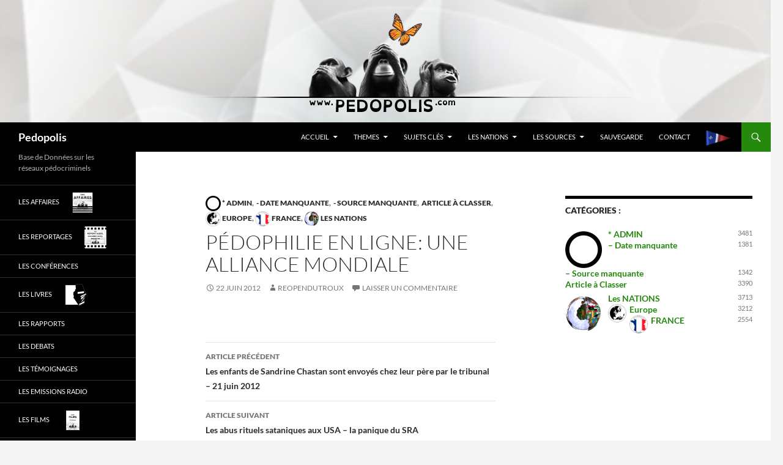

--- FILE ---
content_type: text/html; charset=UTF-8
request_url: https://pedopolis.com/2012/06/22/pedophilie-en-ligne-une-alliance-mondiale/
body_size: 15887
content:
<!DOCTYPE html>
<!--[if IE 7]>
<html class="ie ie7" lang="fr-FR">
<![endif]-->
<!--[if IE 8]>
<html class="ie ie8" lang="fr-FR">
<![endif]-->
<!--[if !(IE 7) & !(IE 8)]><!-->
<html lang="fr-FR">
<!--<![endif]-->
<head>
	<meta charset="UTF-8">
	<meta name="viewport" content="width=device-width, initial-scale=1.0">
	<title>Pédophilie en ligne: une Alliance mondiale | Pedopolis</title>
	<link rel="profile" href="https://gmpg.org/xfn/11">
	<link rel="pingback" href="https://pedopolis.com/xmlrpc.php">
	<!--[if lt IE 9]>
	<script src="https://pedopolis.com/wp-content/themes/twentyfourteen/js/html5.js?ver=3.7.0"></script>
	<![endif]-->
	<meta name='robots' content='max-image-preview:large' />
	<style>img:is([sizes="auto" i], [sizes^="auto," i]) { contain-intrinsic-size: 3000px 1500px }</style>
	<link rel="alternate" type="application/rss+xml" title="Pedopolis &raquo; Flux" href="https://pedopolis.com/feed/" />
<link rel="alternate" type="application/rss+xml" title="Pedopolis &raquo; Flux des commentaires" href="https://pedopolis.com/comments/feed/" />
<link rel="alternate" type="application/rss+xml" title="Pedopolis &raquo; Pédophilie en ligne: une Alliance mondiale Flux des commentaires" href="https://pedopolis.com/2012/06/22/pedophilie-en-ligne-une-alliance-mondiale/feed/" />
<script>
window._wpemojiSettings = {"baseUrl":"https:\/\/s.w.org\/images\/core\/emoji\/16.0.1\/72x72\/","ext":".png","svgUrl":"https:\/\/s.w.org\/images\/core\/emoji\/16.0.1\/svg\/","svgExt":".svg","source":{"concatemoji":"https:\/\/pedopolis.com\/wp-includes\/js\/wp-emoji-release.min.js?ver=3f6fcb79659e1ea0742195eddd09fda1"}};
/*! This file is auto-generated */
!function(s,n){var o,i,e;function c(e){try{var t={supportTests:e,timestamp:(new Date).valueOf()};sessionStorage.setItem(o,JSON.stringify(t))}catch(e){}}function p(e,t,n){e.clearRect(0,0,e.canvas.width,e.canvas.height),e.fillText(t,0,0);var t=new Uint32Array(e.getImageData(0,0,e.canvas.width,e.canvas.height).data),a=(e.clearRect(0,0,e.canvas.width,e.canvas.height),e.fillText(n,0,0),new Uint32Array(e.getImageData(0,0,e.canvas.width,e.canvas.height).data));return t.every(function(e,t){return e===a[t]})}function u(e,t){e.clearRect(0,0,e.canvas.width,e.canvas.height),e.fillText(t,0,0);for(var n=e.getImageData(16,16,1,1),a=0;a<n.data.length;a++)if(0!==n.data[a])return!1;return!0}function f(e,t,n,a){switch(t){case"flag":return n(e,"\ud83c\udff3\ufe0f\u200d\u26a7\ufe0f","\ud83c\udff3\ufe0f\u200b\u26a7\ufe0f")?!1:!n(e,"\ud83c\udde8\ud83c\uddf6","\ud83c\udde8\u200b\ud83c\uddf6")&&!n(e,"\ud83c\udff4\udb40\udc67\udb40\udc62\udb40\udc65\udb40\udc6e\udb40\udc67\udb40\udc7f","\ud83c\udff4\u200b\udb40\udc67\u200b\udb40\udc62\u200b\udb40\udc65\u200b\udb40\udc6e\u200b\udb40\udc67\u200b\udb40\udc7f");case"emoji":return!a(e,"\ud83e\udedf")}return!1}function g(e,t,n,a){var r="undefined"!=typeof WorkerGlobalScope&&self instanceof WorkerGlobalScope?new OffscreenCanvas(300,150):s.createElement("canvas"),o=r.getContext("2d",{willReadFrequently:!0}),i=(o.textBaseline="top",o.font="600 32px Arial",{});return e.forEach(function(e){i[e]=t(o,e,n,a)}),i}function t(e){var t=s.createElement("script");t.src=e,t.defer=!0,s.head.appendChild(t)}"undefined"!=typeof Promise&&(o="wpEmojiSettingsSupports",i=["flag","emoji"],n.supports={everything:!0,everythingExceptFlag:!0},e=new Promise(function(e){s.addEventListener("DOMContentLoaded",e,{once:!0})}),new Promise(function(t){var n=function(){try{var e=JSON.parse(sessionStorage.getItem(o));if("object"==typeof e&&"number"==typeof e.timestamp&&(new Date).valueOf()<e.timestamp+604800&&"object"==typeof e.supportTests)return e.supportTests}catch(e){}return null}();if(!n){if("undefined"!=typeof Worker&&"undefined"!=typeof OffscreenCanvas&&"undefined"!=typeof URL&&URL.createObjectURL&&"undefined"!=typeof Blob)try{var e="postMessage("+g.toString()+"("+[JSON.stringify(i),f.toString(),p.toString(),u.toString()].join(",")+"));",a=new Blob([e],{type:"text/javascript"}),r=new Worker(URL.createObjectURL(a),{name:"wpTestEmojiSupports"});return void(r.onmessage=function(e){c(n=e.data),r.terminate(),t(n)})}catch(e){}c(n=g(i,f,p,u))}t(n)}).then(function(e){for(var t in e)n.supports[t]=e[t],n.supports.everything=n.supports.everything&&n.supports[t],"flag"!==t&&(n.supports.everythingExceptFlag=n.supports.everythingExceptFlag&&n.supports[t]);n.supports.everythingExceptFlag=n.supports.everythingExceptFlag&&!n.supports.flag,n.DOMReady=!1,n.readyCallback=function(){n.DOMReady=!0}}).then(function(){return e}).then(function(){var e;n.supports.everything||(n.readyCallback(),(e=n.source||{}).concatemoji?t(e.concatemoji):e.wpemoji&&e.twemoji&&(t(e.twemoji),t(e.wpemoji)))}))}((window,document),window._wpemojiSettings);
</script>
<link rel='stylesheet' id='taxography-css' href='https://pedopolis.com/wp-content/plugins/taxography/css/taxography.css?ver=3f6fcb79659e1ea0742195eddd09fda1' media='all' />
<style id='wp-emoji-styles-inline-css'>

	img.wp-smiley, img.emoji {
		display: inline !important;
		border: none !important;
		box-shadow: none !important;
		height: 1em !important;
		width: 1em !important;
		margin: 0 0.07em !important;
		vertical-align: -0.1em !important;
		background: none !important;
		padding: 0 !important;
	}
</style>
<link rel='stylesheet' id='wp-block-library-css' href='https://pedopolis.com/wp-includes/css/dist/block-library/style.min.css?ver=3f6fcb79659e1ea0742195eddd09fda1' media='all' />
<style id='wp-block-library-theme-inline-css'>
.wp-block-audio :where(figcaption){color:#555;font-size:13px;text-align:center}.is-dark-theme .wp-block-audio :where(figcaption){color:#ffffffa6}.wp-block-audio{margin:0 0 1em}.wp-block-code{border:1px solid #ccc;border-radius:4px;font-family:Menlo,Consolas,monaco,monospace;padding:.8em 1em}.wp-block-embed :where(figcaption){color:#555;font-size:13px;text-align:center}.is-dark-theme .wp-block-embed :where(figcaption){color:#ffffffa6}.wp-block-embed{margin:0 0 1em}.blocks-gallery-caption{color:#555;font-size:13px;text-align:center}.is-dark-theme .blocks-gallery-caption{color:#ffffffa6}:root :where(.wp-block-image figcaption){color:#555;font-size:13px;text-align:center}.is-dark-theme :root :where(.wp-block-image figcaption){color:#ffffffa6}.wp-block-image{margin:0 0 1em}.wp-block-pullquote{border-bottom:4px solid;border-top:4px solid;color:currentColor;margin-bottom:1.75em}.wp-block-pullquote cite,.wp-block-pullquote footer,.wp-block-pullquote__citation{color:currentColor;font-size:.8125em;font-style:normal;text-transform:uppercase}.wp-block-quote{border-left:.25em solid;margin:0 0 1.75em;padding-left:1em}.wp-block-quote cite,.wp-block-quote footer{color:currentColor;font-size:.8125em;font-style:normal;position:relative}.wp-block-quote:where(.has-text-align-right){border-left:none;border-right:.25em solid;padding-left:0;padding-right:1em}.wp-block-quote:where(.has-text-align-center){border:none;padding-left:0}.wp-block-quote.is-large,.wp-block-quote.is-style-large,.wp-block-quote:where(.is-style-plain){border:none}.wp-block-search .wp-block-search__label{font-weight:700}.wp-block-search__button{border:1px solid #ccc;padding:.375em .625em}:where(.wp-block-group.has-background){padding:1.25em 2.375em}.wp-block-separator.has-css-opacity{opacity:.4}.wp-block-separator{border:none;border-bottom:2px solid;margin-left:auto;margin-right:auto}.wp-block-separator.has-alpha-channel-opacity{opacity:1}.wp-block-separator:not(.is-style-wide):not(.is-style-dots){width:100px}.wp-block-separator.has-background:not(.is-style-dots){border-bottom:none;height:1px}.wp-block-separator.has-background:not(.is-style-wide):not(.is-style-dots){height:2px}.wp-block-table{margin:0 0 1em}.wp-block-table td,.wp-block-table th{word-break:normal}.wp-block-table :where(figcaption){color:#555;font-size:13px;text-align:center}.is-dark-theme .wp-block-table :where(figcaption){color:#ffffffa6}.wp-block-video :where(figcaption){color:#555;font-size:13px;text-align:center}.is-dark-theme .wp-block-video :where(figcaption){color:#ffffffa6}.wp-block-video{margin:0 0 1em}:root :where(.wp-block-template-part.has-background){margin-bottom:0;margin-top:0;padding:1.25em 2.375em}
</style>
<style id='classic-theme-styles-inline-css'>
/*! This file is auto-generated */
.wp-block-button__link{color:#fff;background-color:#32373c;border-radius:9999px;box-shadow:none;text-decoration:none;padding:calc(.667em + 2px) calc(1.333em + 2px);font-size:1.125em}.wp-block-file__button{background:#32373c;color:#fff;text-decoration:none}
</style>
<style id='global-styles-inline-css'>
:root{--wp--preset--aspect-ratio--square: 1;--wp--preset--aspect-ratio--4-3: 4/3;--wp--preset--aspect-ratio--3-4: 3/4;--wp--preset--aspect-ratio--3-2: 3/2;--wp--preset--aspect-ratio--2-3: 2/3;--wp--preset--aspect-ratio--16-9: 16/9;--wp--preset--aspect-ratio--9-16: 9/16;--wp--preset--color--black: #000;--wp--preset--color--cyan-bluish-gray: #abb8c3;--wp--preset--color--white: #fff;--wp--preset--color--pale-pink: #f78da7;--wp--preset--color--vivid-red: #cf2e2e;--wp--preset--color--luminous-vivid-orange: #ff6900;--wp--preset--color--luminous-vivid-amber: #fcb900;--wp--preset--color--light-green-cyan: #7bdcb5;--wp--preset--color--vivid-green-cyan: #00d084;--wp--preset--color--pale-cyan-blue: #8ed1fc;--wp--preset--color--vivid-cyan-blue: #0693e3;--wp--preset--color--vivid-purple: #9b51e0;--wp--preset--color--green: #24890d;--wp--preset--color--dark-gray: #2b2b2b;--wp--preset--color--medium-gray: #767676;--wp--preset--color--light-gray: #f5f5f5;--wp--preset--gradient--vivid-cyan-blue-to-vivid-purple: linear-gradient(135deg,rgba(6,147,227,1) 0%,rgb(155,81,224) 100%);--wp--preset--gradient--light-green-cyan-to-vivid-green-cyan: linear-gradient(135deg,rgb(122,220,180) 0%,rgb(0,208,130) 100%);--wp--preset--gradient--luminous-vivid-amber-to-luminous-vivid-orange: linear-gradient(135deg,rgba(252,185,0,1) 0%,rgba(255,105,0,1) 100%);--wp--preset--gradient--luminous-vivid-orange-to-vivid-red: linear-gradient(135deg,rgba(255,105,0,1) 0%,rgb(207,46,46) 100%);--wp--preset--gradient--very-light-gray-to-cyan-bluish-gray: linear-gradient(135deg,rgb(238,238,238) 0%,rgb(169,184,195) 100%);--wp--preset--gradient--cool-to-warm-spectrum: linear-gradient(135deg,rgb(74,234,220) 0%,rgb(151,120,209) 20%,rgb(207,42,186) 40%,rgb(238,44,130) 60%,rgb(251,105,98) 80%,rgb(254,248,76) 100%);--wp--preset--gradient--blush-light-purple: linear-gradient(135deg,rgb(255,206,236) 0%,rgb(152,150,240) 100%);--wp--preset--gradient--blush-bordeaux: linear-gradient(135deg,rgb(254,205,165) 0%,rgb(254,45,45) 50%,rgb(107,0,62) 100%);--wp--preset--gradient--luminous-dusk: linear-gradient(135deg,rgb(255,203,112) 0%,rgb(199,81,192) 50%,rgb(65,88,208) 100%);--wp--preset--gradient--pale-ocean: linear-gradient(135deg,rgb(255,245,203) 0%,rgb(182,227,212) 50%,rgb(51,167,181) 100%);--wp--preset--gradient--electric-grass: linear-gradient(135deg,rgb(202,248,128) 0%,rgb(113,206,126) 100%);--wp--preset--gradient--midnight: linear-gradient(135deg,rgb(2,3,129) 0%,rgb(40,116,252) 100%);--wp--preset--font-size--small: 13px;--wp--preset--font-size--medium: 20px;--wp--preset--font-size--large: 36px;--wp--preset--font-size--x-large: 42px;--wp--preset--spacing--20: 0.44rem;--wp--preset--spacing--30: 0.67rem;--wp--preset--spacing--40: 1rem;--wp--preset--spacing--50: 1.5rem;--wp--preset--spacing--60: 2.25rem;--wp--preset--spacing--70: 3.38rem;--wp--preset--spacing--80: 5.06rem;--wp--preset--shadow--natural: 6px 6px 9px rgba(0, 0, 0, 0.2);--wp--preset--shadow--deep: 12px 12px 50px rgba(0, 0, 0, 0.4);--wp--preset--shadow--sharp: 6px 6px 0px rgba(0, 0, 0, 0.2);--wp--preset--shadow--outlined: 6px 6px 0px -3px rgba(255, 255, 255, 1), 6px 6px rgba(0, 0, 0, 1);--wp--preset--shadow--crisp: 6px 6px 0px rgba(0, 0, 0, 1);}:where(.is-layout-flex){gap: 0.5em;}:where(.is-layout-grid){gap: 0.5em;}body .is-layout-flex{display: flex;}.is-layout-flex{flex-wrap: wrap;align-items: center;}.is-layout-flex > :is(*, div){margin: 0;}body .is-layout-grid{display: grid;}.is-layout-grid > :is(*, div){margin: 0;}:where(.wp-block-columns.is-layout-flex){gap: 2em;}:where(.wp-block-columns.is-layout-grid){gap: 2em;}:where(.wp-block-post-template.is-layout-flex){gap: 1.25em;}:where(.wp-block-post-template.is-layout-grid){gap: 1.25em;}.has-black-color{color: var(--wp--preset--color--black) !important;}.has-cyan-bluish-gray-color{color: var(--wp--preset--color--cyan-bluish-gray) !important;}.has-white-color{color: var(--wp--preset--color--white) !important;}.has-pale-pink-color{color: var(--wp--preset--color--pale-pink) !important;}.has-vivid-red-color{color: var(--wp--preset--color--vivid-red) !important;}.has-luminous-vivid-orange-color{color: var(--wp--preset--color--luminous-vivid-orange) !important;}.has-luminous-vivid-amber-color{color: var(--wp--preset--color--luminous-vivid-amber) !important;}.has-light-green-cyan-color{color: var(--wp--preset--color--light-green-cyan) !important;}.has-vivid-green-cyan-color{color: var(--wp--preset--color--vivid-green-cyan) !important;}.has-pale-cyan-blue-color{color: var(--wp--preset--color--pale-cyan-blue) !important;}.has-vivid-cyan-blue-color{color: var(--wp--preset--color--vivid-cyan-blue) !important;}.has-vivid-purple-color{color: var(--wp--preset--color--vivid-purple) !important;}.has-black-background-color{background-color: var(--wp--preset--color--black) !important;}.has-cyan-bluish-gray-background-color{background-color: var(--wp--preset--color--cyan-bluish-gray) !important;}.has-white-background-color{background-color: var(--wp--preset--color--white) !important;}.has-pale-pink-background-color{background-color: var(--wp--preset--color--pale-pink) !important;}.has-vivid-red-background-color{background-color: var(--wp--preset--color--vivid-red) !important;}.has-luminous-vivid-orange-background-color{background-color: var(--wp--preset--color--luminous-vivid-orange) !important;}.has-luminous-vivid-amber-background-color{background-color: var(--wp--preset--color--luminous-vivid-amber) !important;}.has-light-green-cyan-background-color{background-color: var(--wp--preset--color--light-green-cyan) !important;}.has-vivid-green-cyan-background-color{background-color: var(--wp--preset--color--vivid-green-cyan) !important;}.has-pale-cyan-blue-background-color{background-color: var(--wp--preset--color--pale-cyan-blue) !important;}.has-vivid-cyan-blue-background-color{background-color: var(--wp--preset--color--vivid-cyan-blue) !important;}.has-vivid-purple-background-color{background-color: var(--wp--preset--color--vivid-purple) !important;}.has-black-border-color{border-color: var(--wp--preset--color--black) !important;}.has-cyan-bluish-gray-border-color{border-color: var(--wp--preset--color--cyan-bluish-gray) !important;}.has-white-border-color{border-color: var(--wp--preset--color--white) !important;}.has-pale-pink-border-color{border-color: var(--wp--preset--color--pale-pink) !important;}.has-vivid-red-border-color{border-color: var(--wp--preset--color--vivid-red) !important;}.has-luminous-vivid-orange-border-color{border-color: var(--wp--preset--color--luminous-vivid-orange) !important;}.has-luminous-vivid-amber-border-color{border-color: var(--wp--preset--color--luminous-vivid-amber) !important;}.has-light-green-cyan-border-color{border-color: var(--wp--preset--color--light-green-cyan) !important;}.has-vivid-green-cyan-border-color{border-color: var(--wp--preset--color--vivid-green-cyan) !important;}.has-pale-cyan-blue-border-color{border-color: var(--wp--preset--color--pale-cyan-blue) !important;}.has-vivid-cyan-blue-border-color{border-color: var(--wp--preset--color--vivid-cyan-blue) !important;}.has-vivid-purple-border-color{border-color: var(--wp--preset--color--vivid-purple) !important;}.has-vivid-cyan-blue-to-vivid-purple-gradient-background{background: var(--wp--preset--gradient--vivid-cyan-blue-to-vivid-purple) !important;}.has-light-green-cyan-to-vivid-green-cyan-gradient-background{background: var(--wp--preset--gradient--light-green-cyan-to-vivid-green-cyan) !important;}.has-luminous-vivid-amber-to-luminous-vivid-orange-gradient-background{background: var(--wp--preset--gradient--luminous-vivid-amber-to-luminous-vivid-orange) !important;}.has-luminous-vivid-orange-to-vivid-red-gradient-background{background: var(--wp--preset--gradient--luminous-vivid-orange-to-vivid-red) !important;}.has-very-light-gray-to-cyan-bluish-gray-gradient-background{background: var(--wp--preset--gradient--very-light-gray-to-cyan-bluish-gray) !important;}.has-cool-to-warm-spectrum-gradient-background{background: var(--wp--preset--gradient--cool-to-warm-spectrum) !important;}.has-blush-light-purple-gradient-background{background: var(--wp--preset--gradient--blush-light-purple) !important;}.has-blush-bordeaux-gradient-background{background: var(--wp--preset--gradient--blush-bordeaux) !important;}.has-luminous-dusk-gradient-background{background: var(--wp--preset--gradient--luminous-dusk) !important;}.has-pale-ocean-gradient-background{background: var(--wp--preset--gradient--pale-ocean) !important;}.has-electric-grass-gradient-background{background: var(--wp--preset--gradient--electric-grass) !important;}.has-midnight-gradient-background{background: var(--wp--preset--gradient--midnight) !important;}.has-small-font-size{font-size: var(--wp--preset--font-size--small) !important;}.has-medium-font-size{font-size: var(--wp--preset--font-size--medium) !important;}.has-large-font-size{font-size: var(--wp--preset--font-size--large) !important;}.has-x-large-font-size{font-size: var(--wp--preset--font-size--x-large) !important;}
:where(.wp-block-post-template.is-layout-flex){gap: 1.25em;}:where(.wp-block-post-template.is-layout-grid){gap: 1.25em;}
:where(.wp-block-columns.is-layout-flex){gap: 2em;}:where(.wp-block-columns.is-layout-grid){gap: 2em;}
:root :where(.wp-block-pullquote){font-size: 1.5em;line-height: 1.6;}
</style>
<link rel='stylesheet' id='cptch_stylesheet-css' href='https://pedopolis.com/wp-content/plugins/captcha/css/style.css?ver=3f6fcb79659e1ea0742195eddd09fda1' media='all' />
<link rel='stylesheet' id='dashicons-css' href='https://pedopolis.com/wp-includes/css/dashicons.min.css?ver=3f6fcb79659e1ea0742195eddd09fda1' media='all' />
<link rel='stylesheet' id='cptch_desktop_style-css' href='https://pedopolis.com/wp-content/plugins/captcha/css/desktop_style.css?ver=3f6fcb79659e1ea0742195eddd09fda1' media='all' />
<link rel='stylesheet' id='menu-image-css' href='https://pedopolis.com/wp-content/plugins/menu-image/includes/css/menu-image.css?ver=3.13' media='all' />
<link rel='stylesheet' id='scroll-top-css-css' href='https://pedopolis.com/wp-content/plugins/scroll-top/assets/css/scroll-top.css?ver=1.5.5' media='all' />
<link rel='stylesheet' id='source-affix-plugin-styles-css' href='https://pedopolis.com/wp-content/plugins/source-affix/assets/css/public.min.css?ver=2.0.5' media='all' />
<link rel='stylesheet' id='twentyfourteen-lato-css' href='https://pedopolis.com/wp-content/themes/twentyfourteen/fonts/font-lato.css?ver=20230328' media='all' />
<link rel='stylesheet' id='genericons-css' href='https://pedopolis.com/wp-content/themes/twentyfourteen/genericons/genericons.css?ver=3.0.3' media='all' />
<link rel='stylesheet' id='twentyfourteen-style-css' href='https://pedopolis.com/wp-content/themes/twentyfourteen/style.css?ver=20250715' media='all' />
<link rel='stylesheet' id='twentyfourteen-block-style-css' href='https://pedopolis.com/wp-content/themes/twentyfourteen/css/blocks.css?ver=20250715' media='all' />
<!--[if lt IE 9]>
<link rel='stylesheet' id='twentyfourteen-ie-css' href='https://pedopolis.com/wp-content/themes/twentyfourteen/css/ie.css?ver=20140711' media='all' />
<![endif]-->
<link rel='stylesheet' id='ecae-frontend-css' href='https://pedopolis.com/wp-content/plugins/easy-custom-auto-excerpt/assets/style-frontend.css?ver=2.5.0' media='all' />
<style id='ecae-frontend-inline-css'>
@import url(https://fonts.googleapis.com/css?family=Open+Sans:300italic,400italic,600italic,700italic,800italic,400,300,600,700,800&subset=latin,cyrillic-ext,latin-ext);span.ecae-button { font-family: 'Open Sans', Helvetica, Arial, sans-serif; }
</style>
<link rel='stylesheet' id='ecae-buttonskin-none-css' href='https://pedopolis.com/wp-content/plugins/easy-custom-auto-excerpt/buttons/ecae-buttonskin-none.css?ver=2.5.0' media='all' />
<script src="https://pedopolis.com/wp-includes/js/jquery/jquery.min.js?ver=3.7.1" id="jquery-core-js"></script>
<script src="https://pedopolis.com/wp-includes/js/jquery/jquery-migrate.min.js?ver=3.4.1" id="jquery-migrate-js"></script>
<script id="taxography-js-extra">
var taxography = {"nonce":"d82d6f670b","action":"taxography_load_utility","ajaxurl":"https:\/\/pedopolis.com\/wp-admin\/admin-ajax.php"};
</script>
<script src="https://pedopolis.com/wp-content/plugins/taxography/js/jquery.taxography.js?ver=3f6fcb79659e1ea0742195eddd09fda1" id="taxography-js"></script>
<script id="cptch_front_end_script-js-extra">
var cptch_vars = {"nonce":"f57c6133e9","ajaxurl":"https:\/\/pedopolis.com\/wp-admin\/admin-ajax.php","enlarge":"0"};
</script>
<script src="https://pedopolis.com/wp-content/plugins/captcha/js/front_end_script.js?ver=3f6fcb79659e1ea0742195eddd09fda1" id="cptch_front_end_script-js"></script>
<script src="https://pedopolis.com/wp-content/themes/twentyfourteen/js/functions.js?ver=20230526" id="twentyfourteen-script-js" defer data-wp-strategy="defer"></script>
<link rel="https://api.w.org/" href="https://pedopolis.com/wp-json/" /><link rel="alternate" title="JSON" type="application/json" href="https://pedopolis.com/wp-json/wp/v2/posts/1606" /><link rel="EditURI" type="application/rsd+xml" title="RSD" href="https://pedopolis.com/xmlrpc.php?rsd" />

<link rel="canonical" href="https://pedopolis.com/2012/06/22/pedophilie-en-ligne-une-alliance-mondiale/" />
<link rel='shortlink' href='https://pedopolis.com/?p=1606' />
<link rel="alternate" title="oEmbed (JSON)" type="application/json+oembed" href="https://pedopolis.com/wp-json/oembed/1.0/embed?url=https%3A%2F%2Fpedopolis.com%2F2012%2F06%2F22%2Fpedophilie-en-ligne-une-alliance-mondiale%2F" />
<link rel="alternate" title="oEmbed (XML)" type="text/xml+oembed" href="https://pedopolis.com/wp-json/oembed/1.0/embed?url=https%3A%2F%2Fpedopolis.com%2F2012%2F06%2F22%2Fpedophilie-en-ligne-une-alliance-mondiale%2F&#038;format=xml" />
<!-- Scroll To Top -->
<style id="scrolltop-custom-style">
		#scrollUp {border-radius:3px;opacity:0.7;bottom:20px;right:20px;background:#000000;;}
		#scrollUp:hover{opacity:1;}
        .top-icon{stroke:#ffffff;}
        
		
		</style>
<!-- End Scroll Top - https://wordpress.org/plugins/scroll-top/ -->
<style type='text/css'>#taxography-80 {background-image: url(); }</style><style type='text/css'>#taxography-80 {background-image: url(); }</style><style type='text/css'>#taxography-80 {background-image: url(); }</style><style type='text/css'>#taxography-80 {background-image: url(); }</style><style type='text/css'>#taxography-80 {background-image: url(); }</style><style type='text/css'>#taxography-80 {background-image: url(); }</style><style type='text/css'>#taxography-80 {background-image: url(); }</style><style type='text/css'>#taxography-80 {background-image: url(); }</style><style type='text/css'>#taxography-80 {background-image: url(); }</style><style type='text/css'>#taxography-80 {background-image: url(); }</style><style type='text/css'>#taxography-80 {background-image: url(); }</style><style type='text/css'>#taxography-80 {background-image: url(); }</style><style type='text/css'>#taxography-80 {background-image: url(); }</style><style type='text/css'>#taxography-80 {background-image: url(); }</style><style type='text/css'>#taxography-80 {background-image: url(); }</style><style type='text/css'>#taxography-80 {background-image: url(); }</style><style type='text/css'>#taxography-80 {background-image: url(); }</style><style type='text/css'>#taxography-80 {background-image: url(); }</style><style type='text/css'>#taxography-80 {background-image: url(); }</style><style type='text/css'>#taxography-80 {background-image: url(); }</style><style type='text/css'>#taxography-80 {background-image: url(); }</style><style type='text/css'>#taxography-80 {background-image: url(); }</style><style type='text/css'>#taxography-80 {background-image: url(); }</style><style type='text/css'>#taxography-80 {background-image: url(); }</style><style type='text/css'>#taxography-80 {background-image: url(); }</style><style type='text/css'>#taxography-80 {background-image: url(); }</style><style type='text/css'>#taxography-80 {background-image: url(); }</style><style type='text/css'>#taxography-80 {background-image: url(); }</style><style type='text/css'>#taxography-80 {background-image: url(); }</style><style type='text/css'>#taxography-80 {background-image: url(); }</style><style type='text/css'>#taxography-80 {background-image: url(); }</style><style type='text/css'>#taxography-80 {background-image: url(); }</style><style type='text/css'>#taxography-80 {background-image: url(); }</style><style type='text/css'>#taxography-80 {background-image: url(); }</style><style type='text/css'>#taxography-80 {background-image: url(); }</style><style type='text/css'>#taxography-80 {background-image: url(); }</style><style type='text/css'>#taxography-80 {background-image: url(); }</style><style type='text/css'>#taxography-80 {background-image: url(); }</style><style type='text/css'>#taxography-80 {background-image: url(); }</style><style type='text/css'>#taxography-80 {background-image: url(); }</style><style type='text/css'>#taxography-80 {background-image: url(); }</style><style type='text/css'>#taxography-80 {background-image: url(); }</style><style type='text/css'>#taxography-80 {background-image: url(); }</style><style type='text/css'>#taxography-80 {background-image: url(); }</style><style type='text/css'>#taxography-80 {background-image: url(); }</style><style type='text/css'>#taxography-80 {background-image: url(); }</style><style type='text/css'>#taxography-80 {background-image: url(); }</style><style type='text/css'>#taxography-80 {background-image: url(); }</style><style type='text/css'>#taxography-80 {background-image: url(); }</style><style type='text/css'>#taxography-80 {background-image: url(); }</style><style type='text/css'>#taxography-80 {background-image: url(); }</style><style type='text/css'>#taxography-80 {background-image: url(); }</style><style type='text/css'>#taxography-80 {background-image: url(); }</style><style type='text/css'>#taxography-80 {background-image: url(); }</style><style type='text/css'>#taxography-80 {background-image: url(); }</style><style type='text/css'>#taxography-80 {background-image: url(); }</style><style type='text/css'>#taxography-80 {background-image: url(); }</style><style type='text/css'>#taxography-80 {background-image: url(); }</style><style type='text/css'>#taxography-80 {background-image: url(); }</style><style type='text/css'>#taxography-80 {background-image: url(); }</style><style type='text/css'>#taxography-80 {background-image: url(); }</style><style type='text/css'>#taxography-80 {background-image: url(); }</style><style type='text/css'>#taxography-80 {background-image: url(); }</style><style type='text/css'>#taxography-80 {background-image: url(); }</style><style type='text/css'>#taxography-80 {background-image: url(); }</style><style type="text/css">.broken_link, a.broken_link {
	text-decoration: line-through;
}</style></head>

<body class="wp-singular post-template-default single single-post postid-1606 single-format-standard wp-embed-responsive wp-theme-twentyfourteen group-blog header-image singular">
<a class="screen-reader-text skip-link" href="#content">
	Aller au contenu</a>
<div id="page" class="hfeed site">
			<div id="site-header">
		<a href="https://pedopolis.com/" rel="home" >
			<img src="https://pedopolis.com/wp-content/uploads/2015/04/2015pedopolis.jpg" width="1260" height="200" alt="Pedopolis" decoding="async" fetchpriority="high" />		</a>
	</div>
	
	<header id="masthead" class="site-header">
		<div class="header-main">
			<h1 class="site-title"><a href="https://pedopolis.com/" rel="home" >Pedopolis</a></h1>

			<div class="search-toggle">
				<a href="#search-container" class="screen-reader-text" aria-expanded="false" aria-controls="search-container">
					Recherche				</a>
			</div>

			<nav id="primary-navigation" class="site-navigation primary-navigation">
				<button class="menu-toggle">Menu principal</button>
				<div class="menu-pp2beta-fr-container"><ul id="primary-menu" class="nav-menu"><li id="menu-item-17303" class="menu-item menu-item-type-custom menu-item-object-custom menu-item-home menu-item-has-children menu-item-17303"><a href="https://pedopolis.com/">Accueil</a>
<ul class="sub-menu">
	<li id="menu-item-18960" class="menu-item menu-item-type-taxonomy menu-item-object-category menu-item-18960"><a href="https://pedopolis.com/category/les-affaires/" class="menu-image-title-before menu-image-not-hovered"><span class="menu-image-title-before menu-image-title">Les AFFAIRES</span><img width="36" height="36" src="https://pedopolis.com/wp-content/uploads/2015/04/pedopolis-les-affaires-36x36.jpg" class="menu-image menu-image-title-before" alt="" decoding="async" /></a></li>
	<li id="menu-item-24565" class="menu-item menu-item-type-taxonomy menu-item-object-category menu-item-24565"><a href="https://pedopolis.com/category/les-lois-pieges-et-protocoles/">Les Lois, Pièges et Protocoles</a></li>
	<li id="menu-item-20365" class="menu-item menu-item-type-taxonomy menu-item-object-category menu-item-20365"><a href="https://pedopolis.com/category/combattre-la-pedocriminalite/">Combattre la pédocriminalité</a></li>
	<li id="menu-item-17601" class="menu-item menu-item-type-post_type menu-item-object-page menu-item-17601"><a href="https://pedopolis.com/aider/">Aider ?</a></li>
</ul>
</li>
<li id="menu-item-17625" class="menu-item menu-item-type-post_type menu-item-object-page menu-item-has-children menu-item-17625"><a href="https://pedopolis.com/navigation-thematique/">THEMES</a>
<ul class="sub-menu">
	<li id="menu-item-18050" class="menu-item menu-item-type-taxonomy menu-item-object-category menu-item-18050"><a href="https://pedopolis.com/category/theme-pedocriminalite/">Thème &#8211; PÉDOCRIMINALITÉ</a></li>
	<li id="menu-item-18046" class="menu-item menu-item-type-taxonomy menu-item-object-category menu-item-18046"><a href="https://pedopolis.com/category/theme-controle-mental/">Thème &#8211; CONTROLE MENTAL</a></li>
	<li id="menu-item-18048" class="menu-item menu-item-type-taxonomy menu-item-object-category menu-item-18048"><a href="https://pedopolis.com/category/theme-occultisme/">Thème &#8211; OCCULTISME</a></li>
	<li id="menu-item-18049" class="menu-item menu-item-type-taxonomy menu-item-object-category menu-item-18049"><a href="https://pedopolis.com/category/theme-organisations/">Thème &#8211; ORGANISATIONS</a></li>
	<li id="menu-item-18047" class="menu-item menu-item-type-taxonomy menu-item-object-category menu-item-18047"><a href="https://pedopolis.com/category/theme-degenerescence/">Thème &#8211; DEGENERESCENCE</a></li>
</ul>
</li>
<li id="menu-item-32523" class="menu-item menu-item-type-post_type menu-item-object-page menu-item-has-children menu-item-32523"><a href="https://pedopolis.com/sujets-cles/">Sujets Clés</a>
<ul class="sub-menu">
	<li id="menu-item-23393" class="menu-item menu-item-type-taxonomy menu-item-object-category menu-item-23393"><a href="https://pedopolis.com/category/reseaux-pedocriminels/">*Réseaux pédocriminels*</a></li>
	<li id="menu-item-32472" class="menu-item menu-item-type-taxonomy menu-item-object-category menu-item-32472"><a href="https://pedopolis.com/category/theme-controle-mental/abus-rituels/">* ABUS RITUELS *</a></li>
	<li id="menu-item-23391" class="menu-item menu-item-type-taxonomy menu-item-object-category menu-item-23391"><a href="https://pedopolis.com/category/abus-rituels-sataniques/">*Abus Rituels Sataniques*</a></li>
	<li id="menu-item-23394" class="menu-item menu-item-type-taxonomy menu-item-object-category menu-item-23394"><a href="https://pedopolis.com/category/sectes-satanistes/">*Sectes satanistes*</a></li>
	<li id="menu-item-23395" class="menu-item menu-item-type-taxonomy menu-item-object-category menu-item-23395"><a href="https://pedopolis.com/category/societes-secretes/">*Sociétés Secrêtes*</a></li>
	<li id="menu-item-23396" class="menu-item menu-item-type-taxonomy menu-item-object-category menu-item-23396"><a href="https://pedopolis.com/category/snuff-movie/">*SNUFF MOVIES*</a></li>
	<li id="menu-item-32432" class="menu-item menu-item-type-taxonomy menu-item-object-category menu-item-32432"><a href="https://pedopolis.com/category/dark-web/">*DARK WEB*</a></li>
	<li id="menu-item-32430" class="menu-item menu-item-type-taxonomy menu-item-object-category menu-item-32430"><a href="https://pedopolis.com/category/manipulation-des-masses/drogues/adrenochrome/">*ADRÉNOCHROME*</a></li>
</ul>
</li>
<li id="menu-item-17607" class="menu-item menu-item-type-taxonomy menu-item-object-category current-post-ancestor current-menu-parent current-post-parent menu-item-has-children menu-item-17607"><a href="https://pedopolis.com/category/les-nations/">Les NATIONS</a>
<ul class="sub-menu">
	<li id="menu-item-18038" class="menu-item menu-item-type-taxonomy menu-item-object-category current-post-ancestor current-menu-parent current-post-parent menu-item-18038"><a href="https://pedopolis.com/category/les-nations/europe/france/" class="menu-image-title-after menu-image-not-hovered"><img width="24" height="24" src="https://pedopolis.com/wp-content/uploads/2015/03/pedopolis-france-24x24.png" class="menu-image menu-image-title-after" alt="" decoding="async" /><span class="menu-image-title-after menu-image-title">FRANCE</span></a></li>
	<li id="menu-item-18039" class="menu-item menu-item-type-taxonomy menu-item-object-category menu-item-18039"><a href="https://pedopolis.com/category/les-nations/europe/belgique/" class="menu-image-title-after menu-image-not-hovered"><img width="24" height="24" src="https://pedopolis.com/wp-content/uploads/2015/03/pedopolis-belgique-24x24.png" class="menu-image menu-image-title-after" alt="" decoding="async" /><span class="menu-image-title-after menu-image-title">Belgique</span></a></li>
	<li id="menu-item-18040" class="menu-item menu-item-type-taxonomy menu-item-object-category menu-item-18040"><a href="https://pedopolis.com/category/les-nations/europe/suisse/" class="menu-image-title-after menu-image-not-hovered"><img width="24" height="24" src="https://pedopolis.com/wp-content/uploads/2015/04/pedopolis-suisse-24x24.png" class="menu-image menu-image-title-after" alt="" decoding="async" /><span class="menu-image-title-after menu-image-title">Suisse</span></a></li>
	<li id="menu-item-25312" class="menu-item menu-item-type-taxonomy menu-item-object-category menu-item-25312"><a href="https://pedopolis.com/category/les-nations/europe/royaume-uni/" class="menu-image-title-after menu-image-not-hovered"><img width="24" height="24" src="https://pedopolis.com/wp-content/uploads/2015/03/pedopolis-royaume-uni-24x24.png" class="menu-image menu-image-title-after" alt="" decoding="async" /><span class="menu-image-title-after menu-image-title">Royaume-Uni</span></a></li>
	<li id="menu-item-18041" class="menu-item menu-item-type-taxonomy menu-item-object-category menu-item-18041"><a href="https://pedopolis.com/category/les-nations/afrique-moyen-orient/" class="menu-image-title-after menu-image-not-hovered"><img width="24" height="24" src="https://pedopolis.com/wp-content/uploads/2015/03/pedopolis-afrique-moyen-orient-24x24.png" class="menu-image menu-image-title-after" alt="" decoding="async" /><span class="menu-image-title-after menu-image-title">Afrique &#038; Moyen-Orient</span></a></li>
	<li id="menu-item-25313" class="menu-item menu-item-type-taxonomy menu-item-object-category menu-item-25313"><a href="https://pedopolis.com/category/les-nations/ameriques/etats-unis/" class="menu-image-title-after menu-image-not-hovered"><img width="24" height="24" src="https://pedopolis.com/wp-content/uploads/2015/03/pedopolis-etats-unis-24x24.png" class="menu-image menu-image-title-after" alt="" decoding="async" /><span class="menu-image-title-after menu-image-title">États-Unis</span></a></li>
	<li id="menu-item-25314" class="menu-item menu-item-type-taxonomy menu-item-object-category current-post-ancestor current-menu-parent current-post-parent menu-item-25314"><a href="https://pedopolis.com/category/les-nations/">Toutes les NATIONS</a></li>
</ul>
</li>
<li id="menu-item-27666" class="menu-item menu-item-type-taxonomy menu-item-object-category menu-item-has-children menu-item-27666"><a href="https://pedopolis.com/category/les-sources/">LES SOURCES</a>
<ul class="sub-menu">
	<li id="menu-item-22668" class="menu-item menu-item-type-taxonomy menu-item-object-category menu-item-22668"><a href="https://pedopolis.com/category/les-sources/sources-mainstream/">SOURCES Mainstream</a></li>
	<li id="menu-item-22669" class="menu-item menu-item-type-taxonomy menu-item-object-category menu-item-22669"><a href="https://pedopolis.com/category/les-sources/sources-alternatives/">SOURCES Alternatives</a></li>
	<li id="menu-item-25867" class="menu-item menu-item-type-taxonomy menu-item-object-category menu-item-25867"><a href="https://pedopolis.com/category/les-sources/qui-ose-parler/">QUI ose parler</a></li>
</ul>
</li>
<li id="menu-item-17602" class="menu-item menu-item-type-post_type menu-item-object-page menu-item-17602"><a href="https://pedopolis.com/sauvegarde/">Sauvegarde</a></li>
<li id="menu-item-23420" class="menu-item menu-item-type-post_type menu-item-object-page menu-item-23420"><a href="https://pedopolis.com/contact/">Contact</a></li>
<li id="menu-item-28081" class="menu-item menu-item-type-post_type menu-item-object-page menu-item-28081"><a href="https://pedopolis.com/statuts/" class="menu-image-title-hide menu-image-not-hovered"><span class="menu-image-title-hide menu-image-title">Statuts</span><img width="45" height="34" src="https://pedopolis.com/wp-content/uploads/2016/04/PP-PIF-001.gif" class="menu-image menu-image-title-hide" alt="" decoding="async" /></a></li>
</ul></div>			</nav>
		</div>

		<div id="search-container" class="search-box-wrapper hide">
			<div class="search-box">
				<form role="search" method="get" class="search-form" action="https://pedopolis.com/">
				<label>
					<span class="screen-reader-text">Rechercher :</span>
					<input type="search" class="search-field" placeholder="Rechercher…" value="" name="s" />
				</label>
				<input type="submit" class="search-submit" value="Rechercher" />
			</form>			</div>
		</div>
	</header><!-- #masthead -->

	<div id="main" class="site-main">

	<div id="primary" class="content-area">
		<div id="content" class="site-content" role="main">
			
<article id="post-1606" class="post-1606 post type-post status-publish format-standard hentry category-admin category-date-manquante category-source-manquante category-article-a-classer category-europe category-france category-les-nations">
	
	<header class="entry-header">
				<div class="entry-meta">
			<span class="cat-links"><a class='category-term term-icon term-image' href='https://pedopolis.com/category/admin/' rel='tag'><img src="https://pedopolis.com/wp-content/uploads/2017/07/point-noir-pedopolis-25x25.png" alt="img" />&nbsp;* ADMIN</a>, <a class='category-term term-icon term-image' href='https://pedopolis.com/category/admin/date-manquante/' rel='tag'>&nbsp;- Date manquante</a>, <a class='category-term term-icon term-image' href='https://pedopolis.com/category/admin/source-manquante/' rel='tag'>&nbsp;- Source manquante</a>, <a class='category-term term-icon term-image' href='https://pedopolis.com/category/admin/article-a-classer/' rel='tag'>&nbsp;Article à Classer</a>, <a class='category-term term-icon term-image' href='https://pedopolis.com/category/les-nations/europe/' rel='tag'><img src="https://pedopolis.com/wp-content/uploads/2015/03/pedopolis-europe-25x25.png" alt="img" />&nbsp;Europe</a>, <a class='category-term term-icon term-image' href='https://pedopolis.com/category/les-nations/europe/france/' rel='tag'><img src="https://pedopolis.com/wp-content/uploads/2015/03/pedopolis-france-25x25.png" alt="img" />&nbsp;FRANCE</a>, <a class='category-term term-icon term-image' href='https://pedopolis.com/category/les-nations/' rel='tag'><img src="https://pedopolis.com/wp-content/uploads/2016/02/nations-pp2-blanc150-25x25.gif" alt="img" />&nbsp;Les NATIONS</a></span>
		</div>
			<h1 class="entry-title">Pédophilie en ligne: une Alliance mondiale</h1>
		<div class="entry-meta">
			<span class="entry-date"><a href="https://pedopolis.com/2012/06/22/pedophilie-en-ligne-une-alliance-mondiale/" rel="bookmark"><time class="entry-date" datetime="2012-06-22T18:46:25+01:00">22 juin 2012</time></a></span> <span class="byline"><span class="author vcard"><a class="url fn n" href="https://pedopolis.com/author/rod/" rel="author">ReOpenDutroux</a></span></span>			<span class="comments-link"><a href="https://pedopolis.com/2012/06/22/pedophilie-en-ligne-une-alliance-mondiale/#respond">Laisser un commentaire</a></span>
						</div><!-- .entry-meta -->
	</header><!-- .entry-header -->

		<div class="entry-content">
			</div><!-- .entry-content -->
	
	</article><!-- #post-1606 -->
		<nav class="navigation post-navigation">
		<h1 class="screen-reader-text">
			Navigation des articles		</h1>
		<div class="nav-links">
			<a href="https://pedopolis.com/2012/06/22/les-enfants-de-sandrine-chastan-sont-envoyes-chez-leur-pere-par-le-tribunal-21-juin-2012/" rel="prev"><span class="meta-nav">Article précédent</span>Les enfants de Sandrine Chastan sont envoyés chez leur père par le tribunal &#8211; 21 juin 2012</a><a href="https://pedopolis.com/2012/06/22/les-abus-rituels-sataniques-aux-usa-la-panique-du-sra/" rel="next"><span class="meta-nav">Article suivant</span>Les abus rituels sataniques aux USA &#8211; la panique du SRA</a>			</div><!-- .nav-links -->
		</nav><!-- .navigation -->
		
<div id="comments" class="comments-area">

	
		<div id="respond" class="comment-respond">
		<h3 id="reply-title" class="comment-reply-title">Laisser un commentaire <small><a rel="nofollow" id="cancel-comment-reply-link" href="/2012/06/22/pedophilie-en-ligne-une-alliance-mondiale/#respond" style="display:none;">Annuler la réponse</a></small></h3><p class="must-log-in">Vous devez <a href="https://pedopolis.com/sos911/?redirect_to=https%3A%2F%2Fpedopolis.com%2F2012%2F06%2F22%2Fpedophilie-en-ligne-une-alliance-mondiale%2F">vous connecter</a> pour publier un commentaire.</p>	</div><!-- #respond -->
	
</div><!-- #comments -->
		</div><!-- #content -->
	</div><!-- #primary -->

<div id="content-sidebar" class="content-sidebar widget-area" role="complementary">
	<aside id="taxography-78" class="widget taxography-widget"><h1 class="widget-title">Catégories :</h1><ul class='taxography taxography-'><li  class="tax-even  tax-term-2256 term-item term-item-2256"><a class='taxography-image' href='https://pedopolis.com/category/admin/'><img src="https://pedopolis.com/wp-content/uploads/2017/07/point-noir-pedopolis-60x60.png" alt="img" /></a><a class="taxography-title" href="https://pedopolis.com/category/admin/" title="View all posts filed under * ADMIN">* ADMIN</a> <span class="taxo-count">3481</span><ul class='taxography-children'><li  class=" tax-term-1331 term-item term-item-1331"><a class='taxography-image' href='https://pedopolis.com/category/admin/date-manquante/'></a><a class="taxography-title" href="https://pedopolis.com/category/admin/date-manquante/" title="View all posts filed under &#8211; Date manquante">&#8211; Date manquante</a> <span class="taxo-count">1381</span></li><li  class=" tax-term-1333 term-item term-item-1333"><a class='taxography-image' href='https://pedopolis.com/category/admin/source-manquante/'></a><a class="taxography-title" href="https://pedopolis.com/category/admin/source-manquante/" title="View all posts filed under &#8211; Source manquante">&#8211; Source manquante</a> <span class="taxo-count">1342</span></li><li  class=" tax-term-1 term-item term-item-1"><a class='taxography-image' href='https://pedopolis.com/category/admin/article-a-classer/'></a><a class="taxography-title" href="https://pedopolis.com/category/admin/article-a-classer/" title="View all posts filed under Article à Classer">Article à Classer</a> <span class="taxo-count">3390</span></li></ul></li><li  class="tax-odd  tax-term-1217 term-item term-item-1217"><a class='taxography-image' href='https://pedopolis.com/category/les-nations/'><img src="https://pedopolis.com/wp-content/uploads/2016/02/nations-pp2-blanc150-60x60.gif" alt="img" /></a><a class="taxography-title" href="https://pedopolis.com/category/les-nations/" title="View all posts filed under Les NATIONS">Les NATIONS</a> <span class="taxo-count">3713</span><ul class='taxography-children'><li  class=" tax-term-1320 term-item term-item-1320"><a class='taxography-image' href='https://pedopolis.com/category/les-nations/europe/'><img src="https://pedopolis.com/wp-content/uploads/2015/03/pedopolis-europe-30x30.png" alt="img" /></a><a class="taxography-title" href="https://pedopolis.com/category/les-nations/europe/" title="View all posts filed under Europe">Europe</a> <span class="taxo-count">3212</span><ul class='taxography-children'><li  class=" tax-term-1218 term-item term-item-1218"><a class='taxography-image' href='https://pedopolis.com/category/les-nations/europe/france/'><img src="https://pedopolis.com/wp-content/uploads/2015/03/pedopolis-france-30x30.png" alt="img" /></a><a class="taxography-title" href="https://pedopolis.com/category/les-nations/europe/france/" title="View all posts filed under FRANCE">FRANCE</a> <span class="taxo-count">2554</span></li></ul></li></ul></li></ul></aside></div><!-- #content-sidebar -->
<div id="secondary">
		<h2 class="site-description">Base de Données sur les réseaux pédocriminels</h2>
	
		<nav class="navigation site-navigation secondary-navigation">
		<div class="menu-menu-lateral-documents-container"><ul id="menu-menu-lateral-documents" class="menu"><li id="menu-item-24502" class="menu-item menu-item-type-taxonomy menu-item-object-category menu-item-24502"><a href="https://pedopolis.com/category/les-affaires/" class="menu-image-title-before menu-image-not-hovered"><span class="menu-image-title-before menu-image-title">Les AFFAIRES</span><img width="36" height="36" src="https://pedopolis.com/wp-content/uploads/2015/04/pedopolis-les-affaires-36x36.jpg" class="menu-image menu-image-title-before" alt="" decoding="async" loading="lazy" /></a></li>
<li id="menu-item-24503" class="menu-item menu-item-type-taxonomy menu-item-object-category menu-item-24503"><a href="https://pedopolis.com/category/les-reportages/" class="menu-image-title-before menu-image-not-hovered"><span class="menu-image-title-before menu-image-title">Les REPORTAGES</span><img width="36" height="36" src="https://pedopolis.com/wp-content/uploads/2015/04/pedopolis-les-reportages-36x36.png" class="menu-image menu-image-title-before" alt="" decoding="async" loading="lazy" /></a></li>
<li id="menu-item-24504" class="menu-item menu-item-type-taxonomy menu-item-object-category menu-item-24504"><a href="https://pedopolis.com/category/les-conferences/">Les CONFÉRENCES</a></li>
<li id="menu-item-24505" class="menu-item menu-item-type-taxonomy menu-item-object-category menu-item-24505"><a href="https://pedopolis.com/category/les-livres/" class="menu-image-title-before menu-image-not-hovered"><span class="menu-image-title-before menu-image-title">Les LIVRES</span><img width="36" height="36" src="https://pedopolis.com/wp-content/uploads/2015/05/les-livres-36x36.png" class="menu-image menu-image-title-before" alt="" decoding="async" loading="lazy" /></a></li>
<li id="menu-item-24506" class="menu-item menu-item-type-taxonomy menu-item-object-category menu-item-24506"><a href="https://pedopolis.com/category/les-rapports/">Les RAPPORTS</a></li>
<li id="menu-item-24507" class="menu-item menu-item-type-taxonomy menu-item-object-category menu-item-24507"><a href="https://pedopolis.com/category/les-debats/">Les DEBATS</a></li>
<li id="menu-item-24508" class="menu-item menu-item-type-taxonomy menu-item-object-category menu-item-24508"><a href="https://pedopolis.com/category/les-temoignages/">Les TÉMOIGNAGES</a></li>
<li id="menu-item-24509" class="menu-item menu-item-type-taxonomy menu-item-object-category menu-item-24509"><a href="https://pedopolis.com/category/les-emissions-radio/">Les EMISSIONS RADIO</a></li>
<li id="menu-item-24510" class="menu-item menu-item-type-taxonomy menu-item-object-category menu-item-24510"><a href="https://pedopolis.com/category/les-films/" class="menu-image-title-before menu-image-not-hovered"><span class="menu-image-title-before menu-image-title">Les FILMS</span><img width="36" height="36" src="https://pedopolis.com/wp-content/uploads/2015/04/pedopolis-les-films-36x36.png" class="menu-image menu-image-title-before" alt="" decoding="async" loading="lazy" /></a></li>
<li id="menu-item-24511" class="menu-item menu-item-type-taxonomy menu-item-object-post_format menu-item-24511"><a href="https://pedopolis.com/type/video/">Toutes les Vidéos</a></li>
</ul></div>	</nav>
	
		<div id="primary-sidebar" class="primary-sidebar widget-area" role="complementary">
		<aside id="archives-2" class="widget widget_archive"><h1 class="widget-title">Archives</h1>		<label class="screen-reader-text" for="archives-dropdown-2">Archives</label>
		<select id="archives-dropdown-2" name="archive-dropdown">
			
			<option value="">Sélectionner un mois</option>
				<option value='https://pedopolis.com/2023/12/'> décembre 2023 &nbsp;(2)</option>
	<option value='https://pedopolis.com/2023/11/'> novembre 2023 &nbsp;(1)</option>
	<option value='https://pedopolis.com/2023/09/'> septembre 2023 &nbsp;(11)</option>
	<option value='https://pedopolis.com/2023/08/'> août 2023 &nbsp;(16)</option>
	<option value='https://pedopolis.com/2023/07/'> juillet 2023 &nbsp;(8)</option>
	<option value='https://pedopolis.com/2023/06/'> juin 2023 &nbsp;(26)</option>
	<option value='https://pedopolis.com/2023/05/'> mai 2023 &nbsp;(34)</option>
	<option value='https://pedopolis.com/2023/04/'> avril 2023 &nbsp;(32)</option>
	<option value='https://pedopolis.com/2023/03/'> mars 2023 &nbsp;(25)</option>
	<option value='https://pedopolis.com/2023/02/'> février 2023 &nbsp;(24)</option>
	<option value='https://pedopolis.com/2023/01/'> janvier 2023 &nbsp;(25)</option>
	<option value='https://pedopolis.com/2022/12/'> décembre 2022 &nbsp;(10)</option>
	<option value='https://pedopolis.com/2022/11/'> novembre 2022 &nbsp;(11)</option>
	<option value='https://pedopolis.com/2022/10/'> octobre 2022 &nbsp;(9)</option>
	<option value='https://pedopolis.com/2022/09/'> septembre 2022 &nbsp;(10)</option>
	<option value='https://pedopolis.com/2022/08/'> août 2022 &nbsp;(8)</option>
	<option value='https://pedopolis.com/2022/07/'> juillet 2022 &nbsp;(8)</option>
	<option value='https://pedopolis.com/2022/06/'> juin 2022 &nbsp;(6)</option>
	<option value='https://pedopolis.com/2022/05/'> mai 2022 &nbsp;(22)</option>
	<option value='https://pedopolis.com/2022/04/'> avril 2022 &nbsp;(15)</option>
	<option value='https://pedopolis.com/2022/03/'> mars 2022 &nbsp;(5)</option>
	<option value='https://pedopolis.com/2022/02/'> février 2022 &nbsp;(2)</option>
	<option value='https://pedopolis.com/2022/01/'> janvier 2022 &nbsp;(3)</option>
	<option value='https://pedopolis.com/2021/12/'> décembre 2021 &nbsp;(3)</option>
	<option value='https://pedopolis.com/2021/11/'> novembre 2021 &nbsp;(7)</option>
	<option value='https://pedopolis.com/2021/10/'> octobre 2021 &nbsp;(3)</option>
	<option value='https://pedopolis.com/2021/09/'> septembre 2021 &nbsp;(1)</option>
	<option value='https://pedopolis.com/2021/08/'> août 2021 &nbsp;(5)</option>
	<option value='https://pedopolis.com/2021/07/'> juillet 2021 &nbsp;(4)</option>
	<option value='https://pedopolis.com/2021/06/'> juin 2021 &nbsp;(15)</option>
	<option value='https://pedopolis.com/2021/05/'> mai 2021 &nbsp;(16)</option>
	<option value='https://pedopolis.com/2021/04/'> avril 2021 &nbsp;(30)</option>
	<option value='https://pedopolis.com/2021/03/'> mars 2021 &nbsp;(25)</option>
	<option value='https://pedopolis.com/2021/02/'> février 2021 &nbsp;(27)</option>
	<option value='https://pedopolis.com/2021/01/'> janvier 2021 &nbsp;(43)</option>
	<option value='https://pedopolis.com/2020/12/'> décembre 2020 &nbsp;(24)</option>
	<option value='https://pedopolis.com/2020/11/'> novembre 2020 &nbsp;(7)</option>
	<option value='https://pedopolis.com/2020/10/'> octobre 2020 &nbsp;(19)</option>
	<option value='https://pedopolis.com/2020/09/'> septembre 2020 &nbsp;(16)</option>
	<option value='https://pedopolis.com/2020/08/'> août 2020 &nbsp;(14)</option>
	<option value='https://pedopolis.com/2020/07/'> juillet 2020 &nbsp;(31)</option>
	<option value='https://pedopolis.com/2020/06/'> juin 2020 &nbsp;(19)</option>
	<option value='https://pedopolis.com/2020/05/'> mai 2020 &nbsp;(3)</option>
	<option value='https://pedopolis.com/2020/04/'> avril 2020 &nbsp;(14)</option>
	<option value='https://pedopolis.com/2020/03/'> mars 2020 &nbsp;(18)</option>
	<option value='https://pedopolis.com/2020/02/'> février 2020 &nbsp;(26)</option>
	<option value='https://pedopolis.com/2020/01/'> janvier 2020 &nbsp;(27)</option>
	<option value='https://pedopolis.com/2019/12/'> décembre 2019 &nbsp;(15)</option>
	<option value='https://pedopolis.com/2019/11/'> novembre 2019 &nbsp;(15)</option>
	<option value='https://pedopolis.com/2019/10/'> octobre 2019 &nbsp;(16)</option>
	<option value='https://pedopolis.com/2019/09/'> septembre 2019 &nbsp;(16)</option>
	<option value='https://pedopolis.com/2019/08/'> août 2019 &nbsp;(26)</option>
	<option value='https://pedopolis.com/2019/07/'> juillet 2019 &nbsp;(19)</option>
	<option value='https://pedopolis.com/2019/06/'> juin 2019 &nbsp;(9)</option>
	<option value='https://pedopolis.com/2019/05/'> mai 2019 &nbsp;(5)</option>
	<option value='https://pedopolis.com/2019/04/'> avril 2019 &nbsp;(2)</option>
	<option value='https://pedopolis.com/2019/03/'> mars 2019 &nbsp;(8)</option>
	<option value='https://pedopolis.com/2019/02/'> février 2019 &nbsp;(9)</option>
	<option value='https://pedopolis.com/2019/01/'> janvier 2019 &nbsp;(7)</option>
	<option value='https://pedopolis.com/2018/12/'> décembre 2018 &nbsp;(1)</option>
	<option value='https://pedopolis.com/2018/11/'> novembre 2018 &nbsp;(5)</option>
	<option value='https://pedopolis.com/2018/10/'> octobre 2018 &nbsp;(7)</option>
	<option value='https://pedopolis.com/2018/08/'> août 2018 &nbsp;(6)</option>
	<option value='https://pedopolis.com/2018/07/'> juillet 2018 &nbsp;(13)</option>
	<option value='https://pedopolis.com/2018/06/'> juin 2018 &nbsp;(3)</option>
	<option value='https://pedopolis.com/2018/05/'> mai 2018 &nbsp;(3)</option>
	<option value='https://pedopolis.com/2018/04/'> avril 2018 &nbsp;(5)</option>
	<option value='https://pedopolis.com/2018/03/'> mars 2018 &nbsp;(2)</option>
	<option value='https://pedopolis.com/2018/02/'> février 2018 &nbsp;(2)</option>
	<option value='https://pedopolis.com/2018/01/'> janvier 2018 &nbsp;(4)</option>
	<option value='https://pedopolis.com/2017/12/'> décembre 2017 &nbsp;(3)</option>
	<option value='https://pedopolis.com/2017/11/'> novembre 2017 &nbsp;(15)</option>
	<option value='https://pedopolis.com/2017/10/'> octobre 2017 &nbsp;(7)</option>
	<option value='https://pedopolis.com/2017/09/'> septembre 2017 &nbsp;(5)</option>
	<option value='https://pedopolis.com/2017/08/'> août 2017 &nbsp;(2)</option>
	<option value='https://pedopolis.com/2017/07/'> juillet 2017 &nbsp;(7)</option>
	<option value='https://pedopolis.com/2017/06/'> juin 2017 &nbsp;(8)</option>
	<option value='https://pedopolis.com/2017/05/'> mai 2017 &nbsp;(9)</option>
	<option value='https://pedopolis.com/2017/04/'> avril 2017 &nbsp;(3)</option>
	<option value='https://pedopolis.com/2017/03/'> mars 2017 &nbsp;(5)</option>
	<option value='https://pedopolis.com/2017/01/'> janvier 2017 &nbsp;(26)</option>
	<option value='https://pedopolis.com/2016/12/'> décembre 2016 &nbsp;(11)</option>
	<option value='https://pedopolis.com/2016/11/'> novembre 2016 &nbsp;(12)</option>
	<option value='https://pedopolis.com/2016/10/'> octobre 2016 &nbsp;(1)</option>
	<option value='https://pedopolis.com/2016/09/'> septembre 2016 &nbsp;(2)</option>
	<option value='https://pedopolis.com/2016/08/'> août 2016 &nbsp;(3)</option>
	<option value='https://pedopolis.com/2016/07/'> juillet 2016 &nbsp;(5)</option>
	<option value='https://pedopolis.com/2016/06/'> juin 2016 &nbsp;(31)</option>
	<option value='https://pedopolis.com/2016/05/'> mai 2016 &nbsp;(43)</option>
	<option value='https://pedopolis.com/2016/04/'> avril 2016 &nbsp;(27)</option>
	<option value='https://pedopolis.com/2016/03/'> mars 2016 &nbsp;(32)</option>
	<option value='https://pedopolis.com/2016/02/'> février 2016 &nbsp;(24)</option>
	<option value='https://pedopolis.com/2016/01/'> janvier 2016 &nbsp;(30)</option>
	<option value='https://pedopolis.com/2015/12/'> décembre 2015 &nbsp;(30)</option>
	<option value='https://pedopolis.com/2015/11/'> novembre 2015 &nbsp;(15)</option>
	<option value='https://pedopolis.com/2015/10/'> octobre 2015 &nbsp;(13)</option>
	<option value='https://pedopolis.com/2015/09/'> septembre 2015 &nbsp;(11)</option>
	<option value='https://pedopolis.com/2015/08/'> août 2015 &nbsp;(19)</option>
	<option value='https://pedopolis.com/2015/07/'> juillet 2015 &nbsp;(48)</option>
	<option value='https://pedopolis.com/2015/06/'> juin 2015 &nbsp;(63)</option>
	<option value='https://pedopolis.com/2015/05/'> mai 2015 &nbsp;(111)</option>
	<option value='https://pedopolis.com/2015/04/'> avril 2015 &nbsp;(105)</option>
	<option value='https://pedopolis.com/2015/03/'> mars 2015 &nbsp;(75)</option>
	<option value='https://pedopolis.com/2015/02/'> février 2015 &nbsp;(77)</option>
	<option value='https://pedopolis.com/2015/01/'> janvier 2015 &nbsp;(70)</option>
	<option value='https://pedopolis.com/2014/12/'> décembre 2014 &nbsp;(37)</option>
	<option value='https://pedopolis.com/2014/11/'> novembre 2014 &nbsp;(57)</option>
	<option value='https://pedopolis.com/2014/10/'> octobre 2014 &nbsp;(81)</option>
	<option value='https://pedopolis.com/2014/09/'> septembre 2014 &nbsp;(138)</option>
	<option value='https://pedopolis.com/2014/08/'> août 2014 &nbsp;(56)</option>
	<option value='https://pedopolis.com/2014/07/'> juillet 2014 &nbsp;(72)</option>
	<option value='https://pedopolis.com/2014/06/'> juin 2014 &nbsp;(93)</option>
	<option value='https://pedopolis.com/2014/05/'> mai 2014 &nbsp;(102)</option>
	<option value='https://pedopolis.com/2014/04/'> avril 2014 &nbsp;(84)</option>
	<option value='https://pedopolis.com/2014/03/'> mars 2014 &nbsp;(123)</option>
	<option value='https://pedopolis.com/2014/02/'> février 2014 &nbsp;(159)</option>
	<option value='https://pedopolis.com/2014/01/'> janvier 2014 &nbsp;(96)</option>
	<option value='https://pedopolis.com/2013/12/'> décembre 2013 &nbsp;(61)</option>
	<option value='https://pedopolis.com/2013/11/'> novembre 2013 &nbsp;(44)</option>
	<option value='https://pedopolis.com/2013/10/'> octobre 2013 &nbsp;(51)</option>
	<option value='https://pedopolis.com/2013/09/'> septembre 2013 &nbsp;(67)</option>
	<option value='https://pedopolis.com/2013/08/'> août 2013 &nbsp;(74)</option>
	<option value='https://pedopolis.com/2013/07/'> juillet 2013 &nbsp;(60)</option>
	<option value='https://pedopolis.com/2013/06/'> juin 2013 &nbsp;(52)</option>
	<option value='https://pedopolis.com/2013/05/'> mai 2013 &nbsp;(64)</option>
	<option value='https://pedopolis.com/2013/04/'> avril 2013 &nbsp;(68)</option>
	<option value='https://pedopolis.com/2013/03/'> mars 2013 &nbsp;(71)</option>
	<option value='https://pedopolis.com/2013/02/'> février 2013 &nbsp;(48)</option>
	<option value='https://pedopolis.com/2013/01/'> janvier 2013 &nbsp;(61)</option>
	<option value='https://pedopolis.com/2012/12/'> décembre 2012 &nbsp;(90)</option>
	<option value='https://pedopolis.com/2012/11/'> novembre 2012 &nbsp;(71)</option>
	<option value='https://pedopolis.com/2012/10/'> octobre 2012 &nbsp;(95)</option>
	<option value='https://pedopolis.com/2012/09/'> septembre 2012 &nbsp;(36)</option>
	<option value='https://pedopolis.com/2012/08/'> août 2012 &nbsp;(19)</option>
	<option value='https://pedopolis.com/2012/07/'> juillet 2012 &nbsp;(44)</option>
	<option value='https://pedopolis.com/2012/06/'> juin 2012 &nbsp;(55)</option>
	<option value='https://pedopolis.com/2012/05/'> mai 2012 &nbsp;(43)</option>
	<option value='https://pedopolis.com/2012/04/'> avril 2012 &nbsp;(51)</option>
	<option value='https://pedopolis.com/2012/03/'> mars 2012 &nbsp;(30)</option>
	<option value='https://pedopolis.com/2012/02/'> février 2012 &nbsp;(32)</option>
	<option value='https://pedopolis.com/2012/01/'> janvier 2012 &nbsp;(33)</option>
	<option value='https://pedopolis.com/2011/12/'> décembre 2011 &nbsp;(24)</option>
	<option value='https://pedopolis.com/2011/11/'> novembre 2011 &nbsp;(22)</option>
	<option value='https://pedopolis.com/2011/10/'> octobre 2011 &nbsp;(11)</option>
	<option value='https://pedopolis.com/2011/09/'> septembre 2011 &nbsp;(10)</option>
	<option value='https://pedopolis.com/2011/08/'> août 2011 &nbsp;(6)</option>
	<option value='https://pedopolis.com/2011/07/'> juillet 2011 &nbsp;(5)</option>
	<option value='https://pedopolis.com/2011/06/'> juin 2011 &nbsp;(20)</option>
	<option value='https://pedopolis.com/2011/05/'> mai 2011 &nbsp;(18)</option>
	<option value='https://pedopolis.com/2011/04/'> avril 2011 &nbsp;(5)</option>
	<option value='https://pedopolis.com/2011/03/'> mars 2011 &nbsp;(4)</option>
	<option value='https://pedopolis.com/2011/02/'> février 2011 &nbsp;(10)</option>
	<option value='https://pedopolis.com/2011/01/'> janvier 2011 &nbsp;(6)</option>
	<option value='https://pedopolis.com/2010/12/'> décembre 2010 &nbsp;(16)</option>
	<option value='https://pedopolis.com/2010/11/'> novembre 2010 &nbsp;(8)</option>
	<option value='https://pedopolis.com/2010/10/'> octobre 2010 &nbsp;(7)</option>
	<option value='https://pedopolis.com/2010/09/'> septembre 2010 &nbsp;(4)</option>
	<option value='https://pedopolis.com/2010/08/'> août 2010 &nbsp;(2)</option>
	<option value='https://pedopolis.com/2010/07/'> juillet 2010 &nbsp;(1)</option>
	<option value='https://pedopolis.com/2010/06/'> juin 2010 &nbsp;(3)</option>
	<option value='https://pedopolis.com/2010/05/'> mai 2010 &nbsp;(13)</option>
	<option value='https://pedopolis.com/2010/04/'> avril 2010 &nbsp;(8)</option>
	<option value='https://pedopolis.com/2010/03/'> mars 2010 &nbsp;(4)</option>
	<option value='https://pedopolis.com/2010/02/'> février 2010 &nbsp;(2)</option>
	<option value='https://pedopolis.com/2010/01/'> janvier 2010 &nbsp;(3)</option>
	<option value='https://pedopolis.com/2009/12/'> décembre 2009 &nbsp;(5)</option>
	<option value='https://pedopolis.com/2009/11/'> novembre 2009 &nbsp;(5)</option>
	<option value='https://pedopolis.com/2009/10/'> octobre 2009 &nbsp;(8)</option>
	<option value='https://pedopolis.com/2009/09/'> septembre 2009 &nbsp;(3)</option>
	<option value='https://pedopolis.com/2009/08/'> août 2009 &nbsp;(2)</option>
	<option value='https://pedopolis.com/2009/07/'> juillet 2009 &nbsp;(5)</option>
	<option value='https://pedopolis.com/2009/06/'> juin 2009 &nbsp;(1)</option>
	<option value='https://pedopolis.com/2009/05/'> mai 2009 &nbsp;(2)</option>
	<option value='https://pedopolis.com/2009/04/'> avril 2009 &nbsp;(3)</option>
	<option value='https://pedopolis.com/2009/03/'> mars 2009 &nbsp;(4)</option>
	<option value='https://pedopolis.com/2009/02/'> février 2009 &nbsp;(2)</option>
	<option value='https://pedopolis.com/2009/01/'> janvier 2009 &nbsp;(9)</option>
	<option value='https://pedopolis.com/2008/12/'> décembre 2008 &nbsp;(5)</option>
	<option value='https://pedopolis.com/2008/11/'> novembre 2008 &nbsp;(1)</option>
	<option value='https://pedopolis.com/2008/10/'> octobre 2008 &nbsp;(1)</option>
	<option value='https://pedopolis.com/2008/09/'> septembre 2008 &nbsp;(3)</option>
	<option value='https://pedopolis.com/2008/07/'> juillet 2008 &nbsp;(2)</option>
	<option value='https://pedopolis.com/2008/06/'> juin 2008 &nbsp;(1)</option>
	<option value='https://pedopolis.com/2008/05/'> mai 2008 &nbsp;(3)</option>
	<option value='https://pedopolis.com/2008/04/'> avril 2008 &nbsp;(5)</option>
	<option value='https://pedopolis.com/2008/02/'> février 2008 &nbsp;(1)</option>
	<option value='https://pedopolis.com/2008/01/'> janvier 2008 &nbsp;(10)</option>
	<option value='https://pedopolis.com/2007/11/'> novembre 2007 &nbsp;(5)</option>
	<option value='https://pedopolis.com/2007/10/'> octobre 2007 &nbsp;(3)</option>
	<option value='https://pedopolis.com/2007/09/'> septembre 2007 &nbsp;(2)</option>
	<option value='https://pedopolis.com/2007/07/'> juillet 2007 &nbsp;(2)</option>
	<option value='https://pedopolis.com/2007/06/'> juin 2007 &nbsp;(4)</option>
	<option value='https://pedopolis.com/2007/05/'> mai 2007 &nbsp;(1)</option>
	<option value='https://pedopolis.com/2007/04/'> avril 2007 &nbsp;(5)</option>
	<option value='https://pedopolis.com/2007/01/'> janvier 2007 &nbsp;(2)</option>
	<option value='https://pedopolis.com/2006/12/'> décembre 2006 &nbsp;(9)</option>
	<option value='https://pedopolis.com/2006/11/'> novembre 2006 &nbsp;(2)</option>
	<option value='https://pedopolis.com/2006/10/'> octobre 2006 &nbsp;(1)</option>
	<option value='https://pedopolis.com/2006/06/'> juin 2006 &nbsp;(1)</option>
	<option value='https://pedopolis.com/2006/04/'> avril 2006 &nbsp;(1)</option>
	<option value='https://pedopolis.com/2006/03/'> mars 2006 &nbsp;(3)</option>
	<option value='https://pedopolis.com/2006/02/'> février 2006 &nbsp;(3)</option>
	<option value='https://pedopolis.com/2006/01/'> janvier 2006 &nbsp;(2)</option>
	<option value='https://pedopolis.com/2005/12/'> décembre 2005 &nbsp;(7)</option>
	<option value='https://pedopolis.com/2005/11/'> novembre 2005 &nbsp;(2)</option>
	<option value='https://pedopolis.com/2005/10/'> octobre 2005 &nbsp;(2)</option>
	<option value='https://pedopolis.com/2005/09/'> septembre 2005 &nbsp;(6)</option>
	<option value='https://pedopolis.com/2005/08/'> août 2005 &nbsp;(1)</option>
	<option value='https://pedopolis.com/2005/06/'> juin 2005 &nbsp;(3)</option>
	<option value='https://pedopolis.com/2005/05/'> mai 2005 &nbsp;(2)</option>
	<option value='https://pedopolis.com/2005/04/'> avril 2005 &nbsp;(1)</option>
	<option value='https://pedopolis.com/2005/03/'> mars 2005 &nbsp;(3)</option>
	<option value='https://pedopolis.com/2005/02/'> février 2005 &nbsp;(4)</option>
	<option value='https://pedopolis.com/2004/12/'> décembre 2004 &nbsp;(7)</option>
	<option value='https://pedopolis.com/2004/11/'> novembre 2004 &nbsp;(2)</option>
	<option value='https://pedopolis.com/2004/10/'> octobre 2004 &nbsp;(2)</option>
	<option value='https://pedopolis.com/2004/08/'> août 2004 &nbsp;(1)</option>
	<option value='https://pedopolis.com/2004/07/'> juillet 2004 &nbsp;(2)</option>
	<option value='https://pedopolis.com/2004/06/'> juin 2004 &nbsp;(2)</option>
	<option value='https://pedopolis.com/2004/05/'> mai 2004 &nbsp;(4)</option>
	<option value='https://pedopolis.com/2004/04/'> avril 2004 &nbsp;(1)</option>
	<option value='https://pedopolis.com/2004/03/'> mars 2004 &nbsp;(5)</option>
	<option value='https://pedopolis.com/2004/02/'> février 2004 &nbsp;(2)</option>
	<option value='https://pedopolis.com/2004/01/'> janvier 2004 &nbsp;(4)</option>
	<option value='https://pedopolis.com/2003/12/'> décembre 2003 &nbsp;(2)</option>
	<option value='https://pedopolis.com/2003/11/'> novembre 2003 &nbsp;(1)</option>
	<option value='https://pedopolis.com/2003/10/'> octobre 2003 &nbsp;(1)</option>
	<option value='https://pedopolis.com/2003/09/'> septembre 2003 &nbsp;(1)</option>
	<option value='https://pedopolis.com/2003/08/'> août 2003 &nbsp;(2)</option>
	<option value='https://pedopolis.com/2003/07/'> juillet 2003 &nbsp;(2)</option>
	<option value='https://pedopolis.com/2003/06/'> juin 2003 &nbsp;(1)</option>
	<option value='https://pedopolis.com/2003/05/'> mai 2003 &nbsp;(5)</option>
	<option value='https://pedopolis.com/2003/04/'> avril 2003 &nbsp;(1)</option>
	<option value='https://pedopolis.com/2003/03/'> mars 2003 &nbsp;(2)</option>
	<option value='https://pedopolis.com/2003/02/'> février 2003 &nbsp;(1)</option>
	<option value='https://pedopolis.com/2003/01/'> janvier 2003 &nbsp;(2)</option>
	<option value='https://pedopolis.com/2002/12/'> décembre 2002 &nbsp;(3)</option>
	<option value='https://pedopolis.com/2002/11/'> novembre 2002 &nbsp;(1)</option>
	<option value='https://pedopolis.com/2002/10/'> octobre 2002 &nbsp;(5)</option>
	<option value='https://pedopolis.com/2002/09/'> septembre 2002 &nbsp;(4)</option>
	<option value='https://pedopolis.com/2002/08/'> août 2002 &nbsp;(1)</option>
	<option value='https://pedopolis.com/2002/07/'> juillet 2002 &nbsp;(1)</option>
	<option value='https://pedopolis.com/2002/06/'> juin 2002 &nbsp;(3)</option>
	<option value='https://pedopolis.com/2002/04/'> avril 2002 &nbsp;(1)</option>
	<option value='https://pedopolis.com/2002/03/'> mars 2002 &nbsp;(3)</option>
	<option value='https://pedopolis.com/2002/02/'> février 2002 &nbsp;(4)</option>
	<option value='https://pedopolis.com/2002/01/'> janvier 2002 &nbsp;(7)</option>
	<option value='https://pedopolis.com/2001/12/'> décembre 2001 &nbsp;(6)</option>
	<option value='https://pedopolis.com/2001/11/'> novembre 2001 &nbsp;(6)</option>
	<option value='https://pedopolis.com/2001/10/'> octobre 2001 &nbsp;(2)</option>
	<option value='https://pedopolis.com/2001/09/'> septembre 2001 &nbsp;(4)</option>
	<option value='https://pedopolis.com/2001/07/'> juillet 2001 &nbsp;(3)</option>
	<option value='https://pedopolis.com/2001/06/'> juin 2001 &nbsp;(1)</option>
	<option value='https://pedopolis.com/2001/05/'> mai 2001 &nbsp;(3)</option>
	<option value='https://pedopolis.com/2001/03/'> mars 2001 &nbsp;(4)</option>
	<option value='https://pedopolis.com/2001/02/'> février 2001 &nbsp;(3)</option>
	<option value='https://pedopolis.com/2001/01/'> janvier 2001 &nbsp;(4)</option>
	<option value='https://pedopolis.com/2000/12/'> décembre 2000 &nbsp;(3)</option>
	<option value='https://pedopolis.com/2000/10/'> octobre 2000 &nbsp;(2)</option>
	<option value='https://pedopolis.com/2000/08/'> août 2000 &nbsp;(2)</option>
	<option value='https://pedopolis.com/2000/06/'> juin 2000 &nbsp;(5)</option>
	<option value='https://pedopolis.com/2000/05/'> mai 2000 &nbsp;(3)</option>
	<option value='https://pedopolis.com/2000/04/'> avril 2000 &nbsp;(2)</option>
	<option value='https://pedopolis.com/2000/03/'> mars 2000 &nbsp;(6)</option>
	<option value='https://pedopolis.com/2000/02/'> février 2000 &nbsp;(5)</option>
	<option value='https://pedopolis.com/1999/12/'> décembre 1999 &nbsp;(4)</option>
	<option value='https://pedopolis.com/1999/11/'> novembre 1999 &nbsp;(3)</option>
	<option value='https://pedopolis.com/1999/10/'> octobre 1999 &nbsp;(1)</option>
	<option value='https://pedopolis.com/1999/09/'> septembre 1999 &nbsp;(1)</option>
	<option value='https://pedopolis.com/1999/07/'> juillet 1999 &nbsp;(1)</option>
	<option value='https://pedopolis.com/1999/05/'> mai 1999 &nbsp;(1)</option>
	<option value='https://pedopolis.com/1999/04/'> avril 1999 &nbsp;(2)</option>
	<option value='https://pedopolis.com/1999/03/'> mars 1999 &nbsp;(1)</option>
	<option value='https://pedopolis.com/1999/02/'> février 1999 &nbsp;(1)</option>
	<option value='https://pedopolis.com/1998/12/'> décembre 1998 &nbsp;(5)</option>
	<option value='https://pedopolis.com/1998/11/'> novembre 1998 &nbsp;(3)</option>
	<option value='https://pedopolis.com/1998/09/'> septembre 1998 &nbsp;(3)</option>
	<option value='https://pedopolis.com/1998/08/'> août 1998 &nbsp;(1)</option>
	<option value='https://pedopolis.com/1998/07/'> juillet 1998 &nbsp;(2)</option>
	<option value='https://pedopolis.com/1998/05/'> mai 1998 &nbsp;(3)</option>
	<option value='https://pedopolis.com/1998/03/'> mars 1998 &nbsp;(2)</option>
	<option value='https://pedopolis.com/1998/01/'> janvier 1998 &nbsp;(1)</option>
	<option value='https://pedopolis.com/1997/12/'> décembre 1997 &nbsp;(3)</option>
	<option value='https://pedopolis.com/1997/08/'> août 1997 &nbsp;(1)</option>
	<option value='https://pedopolis.com/1997/07/'> juillet 1997 &nbsp;(1)</option>
	<option value='https://pedopolis.com/1997/06/'> juin 1997 &nbsp;(2)</option>
	<option value='https://pedopolis.com/1997/04/'> avril 1997 &nbsp;(1)</option>
	<option value='https://pedopolis.com/1997/03/'> mars 1997 &nbsp;(3)</option>
	<option value='https://pedopolis.com/1997/01/'> janvier 1997 &nbsp;(3)</option>
	<option value='https://pedopolis.com/1996/12/'> décembre 1996 &nbsp;(3)</option>
	<option value='https://pedopolis.com/1996/10/'> octobre 1996 &nbsp;(1)</option>
	<option value='https://pedopolis.com/1996/09/'> septembre 1996 &nbsp;(1)</option>
	<option value='https://pedopolis.com/1996/08/'> août 1996 &nbsp;(1)</option>
	<option value='https://pedopolis.com/1996/06/'> juin 1996 &nbsp;(1)</option>
	<option value='https://pedopolis.com/1995/09/'> septembre 1995 &nbsp;(2)</option>
	<option value='https://pedopolis.com/1995/06/'> juin 1995 &nbsp;(1)</option>
	<option value='https://pedopolis.com/1994/12/'> décembre 1994 &nbsp;(1)</option>
	<option value='https://pedopolis.com/1994/07/'> juillet 1994 &nbsp;(1)</option>
	<option value='https://pedopolis.com/1993/12/'> décembre 1993 &nbsp;(2)</option>
	<option value='https://pedopolis.com/1993/06/'> juin 1993 &nbsp;(1)</option>
	<option value='https://pedopolis.com/1992/12/'> décembre 1992 &nbsp;(1)</option>
	<option value='https://pedopolis.com/1992/06/'> juin 1992 &nbsp;(1)</option>
	<option value='https://pedopolis.com/1992/05/'> mai 1992 &nbsp;(2)</option>
	<option value='https://pedopolis.com/1990/12/'> décembre 1990 &nbsp;(4)</option>
	<option value='https://pedopolis.com/1990/08/'> août 1990 &nbsp;(1)</option>
	<option value='https://pedopolis.com/1990/05/'> mai 1990 &nbsp;(1)</option>
	<option value='https://pedopolis.com/1990/03/'> mars 1990 &nbsp;(1)</option>
	<option value='https://pedopolis.com/1988/12/'> décembre 1988 &nbsp;(2)</option>
	<option value='https://pedopolis.com/1988/10/'> octobre 1988 &nbsp;(1)</option>
	<option value='https://pedopolis.com/1988/08/'> août 1988 &nbsp;(1)</option>
	<option value='https://pedopolis.com/1987/12/'> décembre 1987 &nbsp;(1)</option>
	<option value='https://pedopolis.com/1984/10/'> octobre 1984 &nbsp;(2)</option>
	<option value='https://pedopolis.com/1983/12/'> décembre 1983 &nbsp;(1)</option>
	<option value='https://pedopolis.com/1982/12/'> décembre 1982 &nbsp;(1)</option>
	<option value='https://pedopolis.com/1982/11/'> novembre 1982 &nbsp;(1)</option>
	<option value='https://pedopolis.com/1982/04/'> avril 1982 &nbsp;(1)</option>
	<option value='https://pedopolis.com/1981/12/'> décembre 1981 &nbsp;(1)</option>
	<option value='https://pedopolis.com/1981/09/'> septembre 1981 &nbsp;(2)</option>
	<option value='https://pedopolis.com/1980/01/'> janvier 1980 &nbsp;(1)</option>
	<option value='https://pedopolis.com/1979/12/'> décembre 1979 &nbsp;(4)</option>
	<option value='https://pedopolis.com/1979/09/'> septembre 1979 &nbsp;(1)</option>
	<option value='https://pedopolis.com/1979/06/'> juin 1979 &nbsp;(1)</option>
	<option value='https://pedopolis.com/1979/05/'> mai 1979 &nbsp;(1)</option>
	<option value='https://pedopolis.com/1979/01/'> janvier 1979 &nbsp;(1)</option>
	<option value='https://pedopolis.com/1978/12/'> décembre 1978 &nbsp;(1)</option>
	<option value='https://pedopolis.com/1978/04/'> avril 1978 &nbsp;(1)</option>
	<option value='https://pedopolis.com/1977/11/'> novembre 1977 &nbsp;(1)</option>
	<option value='https://pedopolis.com/1977/04/'> avril 1977 &nbsp;(1)</option>
	<option value='https://pedopolis.com/1977/01/'> janvier 1977 &nbsp;(1)</option>
	<option value='https://pedopolis.com/1976/11/'> novembre 1976 &nbsp;(2)</option>
	<option value='https://pedopolis.com/1976/06/'> juin 1976 &nbsp;(1)</option>
	<option value='https://pedopolis.com/1976/05/'> mai 1976 &nbsp;(2)</option>
	<option value='https://pedopolis.com/1976/02/'> février 1976 &nbsp;(1)</option>
	<option value='https://pedopolis.com/1975/10/'> octobre 1975 &nbsp;(1)</option>
	<option value='https://pedopolis.com/1975/09/'> septembre 1975 &nbsp;(1)</option>
	<option value='https://pedopolis.com/1974/12/'> décembre 1974 &nbsp;(1)</option>
	<option value='https://pedopolis.com/1972/04/'> avril 1972 &nbsp;(1)</option>
	<option value='https://pedopolis.com/1971/12/'> décembre 1971 &nbsp;(1)</option>
	<option value='https://pedopolis.com/1968/10/'> octobre 1968 &nbsp;(1)</option>
	<option value='https://pedopolis.com/1967/12/'> décembre 1967 &nbsp;(1)</option>
	<option value='https://pedopolis.com/1964/12/'> décembre 1964 &nbsp;(1)</option>
	<option value='https://pedopolis.com/1963/12/'> décembre 1963 &nbsp;(1)</option>
	<option value='https://pedopolis.com/1955/12/'> décembre 1955 &nbsp;(1)</option>
	<option value='https://pedopolis.com/1954/12/'> décembre 1954 &nbsp;(1)</option>
	<option value='https://pedopolis.com/1951/12/'> décembre 1951 &nbsp;(1)</option>
	<option value='https://pedopolis.com/1950/03/'> mars 1950 &nbsp;(1)</option>
	<option value='https://pedopolis.com/1939/12/'> décembre 1939 &nbsp;(1)</option>
	<option value='https://pedopolis.com/1930/03/'> mars 1930 &nbsp;(1)</option>
	<option value='https://pedopolis.com/1929/12/'> décembre 1929 &nbsp;(1)</option>
	<option value='https://pedopolis.com/1925/12/'> décembre 1925 &nbsp;(1)</option>

		</select>

			<script>
(function() {
	var dropdown = document.getElementById( "archives-dropdown-2" );
	function onSelectChange() {
		if ( dropdown.options[ dropdown.selectedIndex ].value !== '' ) {
			document.location.href = this.options[ this.selectedIndex ].value;
		}
	}
	dropdown.onchange = onSelectChange;
})();
</script>
</aside><aside id="text-8" class="widget widget_text">			<div class="textwidget"><table border="1"><caption>Zapette Thématique v1</caption>
<tbody>
<tr>
<th><a href="https://pedopolis.com/category/theme-occultisme/"><img class="alignnone wp-image-23963" title="OCCULTISME" src="https://pedopolis.com/wp-content/uploads/2015/05/menuv1-occultisme-pedopolis.jpg" alt="menuv1-occultisme-pedopolis" width="50" height="50" /></a></th>
<th><img class="alignnone wp-image-23965" src="https://pedopolis.com/wp-content/uploads/2015/05/menuv1-p2.pedopolis.jpg" alt="menuv1-p2.pedopolis" width="50" height="50" /></th>
<th><a href="https://pedopolis.com/category/theme-controle-mental/"><img class="alignnone wp-image-23961" title="CONTROLE MENTAL" src="https://pedopolis.com/wp-content/uploads/2015/05/menuv1-controle-mental-pedo.jpg" alt="menuv1-controle-mental-pedo" width="50" height="50" /></a></th>
</tr>
<tr>
<th><img class="alignnone wp-image-23966" src="https://pedopolis.com/wp-content/uploads/2015/05/menuv1-p4.pedopolis.jpg" alt="menuv1-p4.pedopolis" width="50" height="50" /></th>
<td><a href="https://pedopolis.com/category/theme-pedocriminalite/"><img class="alignnone wp-image-23969" title="PEDOCRIMINALITE" src="https://pedopolis.com/wp-content/uploads/2015/05/menuv1-pedocriminalite-pedo.jpg" alt="menuv1-pedocriminalite-pedo" width="50" height="50" /></a></td>
<td><img class="alignnone wp-image-23967" src="https://pedopolis.com/wp-content/uploads/2015/05/menuv1-p6.pedopolis.jpg" alt="menuv1-p6.pedopolis" width="50" height="50" /></td>
</tr>
<tr>
<th><a href="https://pedopolis.com/category/theme-organisations/"><img class="alignnone wp-image-23964" title="ORGANISATIONS" src="https://pedopolis.com/wp-content/uploads/2015/05/menuv1-organisations-pedopo.jpg" alt="menuv1-organisations-pedopo" width="50" height="50" /></a></th>
<td><img class="alignnone wp-image-23968" src="https://pedopolis.com/wp-content/uploads/2015/05/menuv1-p8.pedopolis.jpg" alt="menuv1-p8.pedopolis" width="50" height="50" /></td>
<td><a href="https://pedopolis.com/category/theme-degenerescence/"><img class="alignnone wp-image-23962" title="DEGENERESCENCE" 
src="https://pedopolis.com/wp-content/uploads/2015/05/menuv1-degenerescence-pedop.jpg" alt="menuv1-degenerescence-pedop" width="50" height="50" /></a></td>
</tr>
</tbody>
</table></div>
		</aside>
		<aside id="recent-posts-2" class="widget widget_recent_entries">
		<h1 class="widget-title">Articles récents</h1><nav aria-label="Articles récents">
		<ul>
											<li>
					<a href="https://pedopolis.com/2023/12/20/priscilla-majani-mere-de-camille-chauvet-a-ete-liberee-de-la-prison-des-baumettes-ce-mercredi/">Priscilla Majani, mère de Camille Chauvet, a été libérée de la prison des Baumettes ce mercredi</a>
											<span class="post-date">20 décembre 2023</span>
									</li>
											<li>
					<a href="https://pedopolis.com/2023/12/13/retour-dexperience-de-trois-journalistes-face-au-sujet-de-la-pedocriminalite-thomet-dondevamos-et-isa-t/">Retour d&rsquo;expérience de trois journalistes face au sujet de la PÉDOCRIMINALITÉ&#8230; (Thomet, Dondevamos et Isa T.)</a>
											<span class="post-date">13 décembre 2023</span>
									</li>
											<li>
					<a href="https://pedopolis.com/2023/11/23/pedocriminalite-onu-vs-france-de-la-macronie-2023-avec-christophe-peschoux-stan-et-janett/">Pédocriminalité : ONU vs France de la macronie 2023 avec Christophe Peschoux, Stan et janett</a>
											<span class="post-date">23 novembre 2023</span>
									</li>
											<li>
					<a href="https://pedopolis.com/2023/09/29/communique-n-1-sur-lintervention-de-lonu-visant-la-france-rendue-publique-le-26-septembre-2023/">Communiqué N° 1 sur l&rsquo;intervention de l&rsquo;ONU visant la France, rendue publique le 26 septembre 2023</a>
											<span class="post-date">29 septembre 2023</span>
									</li>
											<li>
					<a href="https://pedopolis.com/2023/09/26/communique-de-lonu-sur-les-affaires-majani-abida-et-dam-stockholm/">Communiqué de l&rsquo;ONU sur les affaires Majani, Abida et Dam Stokholm</a>
											<span class="post-date">26 septembre 2023</span>
									</li>
											<li>
					<a href="https://pedopolis.com/2023/09/22/ukraine-zelensky-propose-a-marina-abramovic-pretresse-sataniste-de-devenir-ambassadrice-de-lukraine-pour-aider-les-enfants-en-reconstruisant-des-ecoles/">Ukraine : Zelensky propose à Marina Abramovic (prêtresse sataniste) de devenir ambassadrice de l&rsquo;Ukraine «pour aider les enfants en reconstruisant des écoles»</a>
											<span class="post-date">22 septembre 2023</span>
									</li>
											<li>
					<a href="https://pedopolis.com/2023/09/21/inceste-le-cauchemar-des-meres-temoignages-de-mamans-desenfantees-et-du-juge-durand/">Inceste : le cauchemar des mères (Témoignages de mamans désenfantées et du juge Durand)</a>
											<span class="post-date">21 septembre 2023</span>
									</li>
											<li>
					<a href="https://pedopolis.com/2023/09/21/sound-of-freedom-une-victoire-contre-la-pedocriminalite-table-ronde-avec-donde-vamos-senta-depuydt/">Sound of Freedom : Une victoire contre la Pédocriminalité ? Table Ronde avec Donde Vamos &#038; Senta Depuydt</a>
											<span class="post-date">21 septembre 2023</span>
									</li>
											<li>
					<a href="https://pedopolis.com/2023/09/19/sophie-abida-6-gendarmes-defoncent-sa-porte/">Affaire Sophie Abida : 6 gendarmes défoncent sa porte, l&#8217;embarquent, lui volent sa fille IRIS et la remettent immédiatement au père, pourtant accusé d&rsquo;inceste &#8230;</a>
											<span class="post-date">19 septembre 2023</span>
									</li>
											<li>
					<a href="https://pedopolis.com/2023/09/05/appel-citoyen-n3-de-me-vanessa-frasson-quand-certains-juges-se-placent-au-dessus-des-lois/">Appel Citoyen n°3 de Me Vanessa Frasson: quand certains juges se placent au-dessus des lois</a>
											<span class="post-date">5 septembre 2023</span>
									</li>
											<li>
					<a href="https://pedopolis.com/2023/09/05/usa-robert-f-kennedy-jr-confirme-quanthony-fauci-a-experimente-torture-et-tue-des-orphelins-innocents/">USA : Robert Kennedy Jr. confirme qu&rsquo;Anthony Fauci a expérimenté, torturé et tué des orphelins innocents.</a>
											<span class="post-date">5 septembre 2023</span>
									</li>
											<li>
					<a href="https://pedopolis.com/2023/09/04/affaire-priscilla-majani-trois-commissions-speciales-de-lonu-sadressent-aux-autorites-francaises-pour-pointer-des-dysfonctionnements/">Affaire Priscilla Majani : Trois commissions spéciales de l’ONU s&rsquo;adressent aux autorités françaises pour pointer des dysfonctionnements</a>
											<span class="post-date">4 septembre 2023</span>
									</li>
											<li>
					<a href="https://pedopolis.com/2023/09/03/appel-citoyen-n2-de-me-vanessa-frasson-contre-la-torture-de-linceste-et-du-desenfantement/">Appel Citoyen n°2 de Me Vanessa Frasson: contre la TORTURE de l&rsquo;inceste et du désenfantement</a>
											<span class="post-date">3 septembre 2023</span>
									</li>
											<li>
					<a href="https://pedopolis.com/2023/09/02/panique-chez-les-satanistes-en-allemagne-et-en-suisse-le-lobby-de-lomerta-veut-faire-taire-les-therapeutes-et-les-victimes/">Panique chez les satanistes : En Allemagne et en Suisse, le lobby de l&rsquo;omerta veut faire taire les thérapeutes et les victimes</a>
											<span class="post-date">2 septembre 2023</span>
									</li>
											<li>
					<a href="https://pedopolis.com/2023/08/26/manifestation-devant-le-tribunal-de-la-rochelle-du-9-au-14-septembre-2023-contre-la-pedocriminalite-et-les-placements-abusifs/">Manifestation devant le tribunal de La Rochelle du 9 au 14 septembre 2023 contre la Pédocriminalité et les Placements abusifs</a>
											<span class="post-date">26 août 2023</span>
									</li>
											<li>
					<a href="https://pedopolis.com/2023/08/24/revelations-explosives-sur-le-sombre-entourage-pdphile-de-macron/">Révélations explosives sur le sombre entourage p*d*phile de Macron !</a>
											<span class="post-date">24 août 2023</span>
									</li>
											<li>
					<a href="https://pedopolis.com/2023/08/24/pedocriminalite-la-bajon-met-les-pieds-dans-le-plat-mieux-vaut-en-rire-quen-pleurer/">Pédocriminalité : La Bajon met les pieds dans le plat ! &#8230;Mieux vaut en rire qu&rsquo;en pleurer ?</a>
											<span class="post-date">24 août 2023</span>
									</li>
											<li>
					<a href="https://pedopolis.com/2023/08/23/un-site-de-rencontres-pour-ados-devient-un-repaire-pour-des-predateurs-sexuels/">Un site de rencontres pour ados devient un repaire pour des prédateurs sexuels</a>
											<span class="post-date">23 août 2023</span>
									</li>
											<li>
					<a href="https://pedopolis.com/2023/08/20/50-voix-contre-les-abus-rituels-des-temoignages-cruciaux-sur-le-systeme-pedocriminel-mondial-le-temoignage-de-chantal-frei/">50 voix contre les abus rituels : des témoignages cruciaux sur le système pédocriminel mondial &#8211; Le témoignage de Chantal Frei avec Anneke Lucas</a>
											<span class="post-date">20 août 2023</span>
									</li>
											<li>
					<a href="https://pedopolis.com/2023/08/18/appel-citoyen-pour-les-enfants-vanessa-frasson-avocate-et-maman-desenfantee-pour-avoir-denonce-linceste-sur-sa-fille/">Appel citoyen pour les enfants &#8211; Vanessa FRASSON, avocate et maman désenfantée pour avoir dénoncé l&rsquo;inceste sur sa fille</a>
											<span class="post-date">18 août 2023</span>
									</li>
											<li>
					<a href="https://pedopolis.com/2023/08/15/anneke-lucas-50-voix-de-violence-rituelle-temoignage-n7-sur-50/">Anneke Lucas | 50 voix de violence rituelle – Témoignage n°7 sur 50</a>
											<span class="post-date">15 août 2023</span>
									</li>
											<li>
					<a href="https://pedopolis.com/2023/08/15/trafic-dorganes-reseaux-pedocriminels-lenfer-des-enfants-enleves-par-lukraine/">Trafic d’organes, réseaux pédocriminels – L’enfer des enfants enlevés par l’Ukraine</a>
											<span class="post-date">15 août 2023</span>
									</li>
											<li>
					<a href="https://pedopolis.com/2023/08/15/carina-50-voix-de-violence-rituelle-temoignage-n6-sur-50/">Carina | 50 voix de violence rituelle – Témoignage n°6 sur 50</a>
											<span class="post-date">15 août 2023</span>
									</li>
											<li>
					<a href="https://pedopolis.com/2023/08/12/les-yeux-du-diable-un-documentaire-polonais-sur-le-trafic-denfants-destines-a-lexploitation-sexuelle-et-au-trafic-dorganes/">Les Yeux du Diable : Un documentaire polonais sur le trafic d&rsquo;enfants destinés à l&rsquo;exploitation sexuelle et au trafic d&rsquo;organes</a>
											<span class="post-date">12 août 2023</span>
									</li>
					</ul>

		</nav></aside>	</div><!-- #primary-sidebar -->
	</div><!-- #secondary -->

		</div><!-- #main -->

		<footer id="colophon" class="site-footer">

			
			<div class="site-info">
												<a href="https://wordpress.org/" class="imprint">
					Fièrement propulsé par WordPress				</a>
			</div><!-- .site-info -->
		</footer><!-- #colophon -->
	</div><!-- #page -->

	<script type="speculationrules">
{"prefetch":[{"source":"document","where":{"and":[{"href_matches":"\/*"},{"not":{"href_matches":["\/wp-*.php","\/wp-admin\/*","\/wp-content\/uploads\/*","\/wp-content\/*","\/wp-content\/plugins\/*","\/wp-content\/themes\/twentyfourteen\/*","\/*\\?(.+)"]}},{"not":{"selector_matches":"a[rel~=\"nofollow\"]"}},{"not":{"selector_matches":".no-prefetch, .no-prefetch a"}}]},"eagerness":"conservative"}]}
</script>
<link rel='stylesheet' id='font-awesome-css' href='https://pedopolis.com/wp-content/plugins/taxography/lib/font-awesome/css/font-awesome.min.css?ver=4.1.0' media='all' />
<script async defer src="https://pedopolis.com/wp-content/plugins/scroll-top/assets/js/jquery.scrollUp.min.js?ver=1.5.5" id="scroll-top-js-js"></script>
<script src="https://pedopolis.com/wp-includes/js/comment-reply.min.js?ver=3f6fcb79659e1ea0742195eddd09fda1" id="comment-reply-js" async data-wp-strategy="async"></script>

		<script id="scrolltop-custom-js">
		jQuery(document).ready(function($){
			$(window).load(function() {
				$.scrollUp({
					scrollSpeed: 300,
					animation: 'fade',
					scrollText: '<span class="scroll-top"><svg width="36px" height="36px" viewBox="0 0 24 24" xmlns="http://www.w3.org/2000/svg"><defs><style>.top-icon{fill:none;stroke-linecap:round;stroke-linejoin:bevel;stroke-width:1.5px;}</style></defs><g id="ic-chevron-top"><path class="top-icon" d="M16.78,14.2l-4.11-4.11a1,1,0,0,0-1.41,0l-4,4"/></g></svg></span>',
					scrollDistance: 300,
					scrollTarget: ''
				});
			});
		});
		</script>
<script defer src="https://static.cloudflareinsights.com/beacon.min.js/vcd15cbe7772f49c399c6a5babf22c1241717689176015" integrity="sha512-ZpsOmlRQV6y907TI0dKBHq9Md29nnaEIPlkf84rnaERnq6zvWvPUqr2ft8M1aS28oN72PdrCzSjY4U6VaAw1EQ==" data-cf-beacon='{"version":"2024.11.0","token":"56269095e30c4d1da465ba94ad9e38ac","r":1,"server_timing":{"name":{"cfCacheStatus":true,"cfEdge":true,"cfExtPri":true,"cfL4":true,"cfOrigin":true,"cfSpeedBrain":true},"location_startswith":null}}' crossorigin="anonymous"></script>
</body>
</html>

<!--
Performance optimized by W3 Total Cache. Learn more: https://www.boldgrid.com/w3-total-cache/

Mise en cache objet de 363/404 objets utilisant APC
Mise en cache de page à l’aide de APC 
Mise en cache de la base de données utilisant APC 

Served from: pedopolis.com @ 2026-01-14 19:06:08 by W3 Total Cache
-->